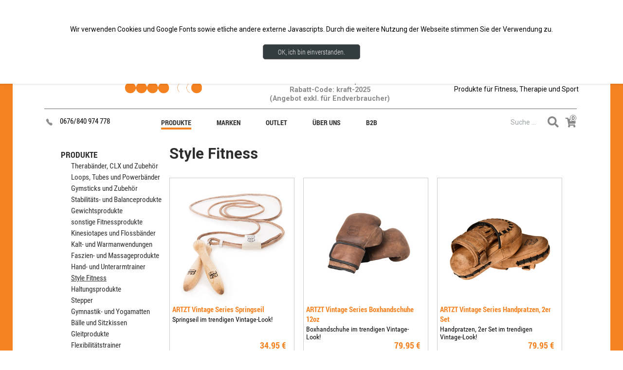

--- FILE ---
content_type: text/html
request_url: https://simplyfit.at/?nID=61&kID=2&skID=163
body_size: 33286
content:

<!DOCTYPE html>
<html lang="en">
<head >

  <!-- SeitenTitel -->
  <title>Simplyfit - unsere Marken - </title>

  <meta name="description" content=" ...">
  <meta name="keywords" content="Theraband Thera Band Terraband Therabänder kaufen online Simplyfit Generalvertretung Österreich YBell Blackroll Gymstick Swedish Posture Backgym Bosu günstig Training Shop Produkte CLX Widerstand Theragun Artzt Vitality Haltung Fitness Flowin Togu Flow Tonic Sport Gymnastik Physiotherapie Faszien Massage Kraft Ausdauer Sprungkraft Schnelligkeit Zubehör Speed Core Laufen Aqua Austria Faszien Massage Triggerpunkt Rücken Trainer Kurs Ausbildung Artikel latex">
  <!-- ResponsiveMeta -->
    <meta name="viewport" content="width=device-width, initial-scale=1, user-scalable=no" />
    <link rel="stylesheet" href="assets/css/main2.css" />
<!-- Technische Meta -->
	<meta http-equiv="Expires" content="Fri, Jan 01 1900 00:00:00 GMT">
	<meta http-equiv="Pragma" content="no-cache">
	<meta http-equiv="Cache-Control" content="no-cache">
	<meta http-equiv="Content-Type" content="text/html; charset=iso-8859-1">
	<meta http-equiv="Lang" content="de">
<!-- Meta für Suchmaschine -->
	<meta name="creation-date" content="Wednesday 21st January 2026 05:46:51 AM">
	<meta name="author" content="rudiVielnascher">
	<meta http-equiv="Reply-to" content="rudi@vielnascher.net">
	<meta name="editor" content="PhpED 8.0">
  <meta name='generator' content='RedYs Max'>
  <meta http-equiv='audience' content='all'>
  <meta name='rating' content='general'>
  <meta name='revisit-after' content='14 days'>
  <meta name='robots' content='follow'>
  <meta name='robots' content='index all'>
  <meta http-equiv='pragma' content='no-cache'>
  <meta http-equiv='content-type' content='text/html; charset=iso-8859-1'>

<!-- Meta für Facebook -->
	<meta property="og:type" content="article" />
	<meta property="og:title" content="Simply fit Online Shop" />
	<meta property="og:description" content="Bekannte Marken wie Theraband und Gymstick mit vielen Fitness-Aritkeln." />
	<meta property="og:image" content="https://simplyfit.at/bilder/LogoSimplyfitFB.png" />
	<!-- FavIcon -->
	<link rel="apple-touch-icon" sizes="57x57" href="/apple-icon-57x57.png">
	<link rel="apple-touch-icon" sizes="60x60" href="/apple-icon-60x60.png">
	<link rel="apple-touch-icon" sizes="72x72" href="/apple-icon-72x72.png">
	<link rel="apple-touch-icon" sizes="76x76" href="/apple-icon-76x76.png">
	<link rel="apple-touch-icon" sizes="114x114" href="/apple-icon-114x114.png">
	<link rel="apple-touch-icon" sizes="120x120" href="/apple-icon-120x120.png">
	<link rel="apple-touch-icon" sizes="144x144" href="/apple-icon-144x144.png">
	<link rel="apple-touch-icon" sizes="152x152" href="/apple-icon-152x152.png">
	<link rel="apple-touch-icon" sizes="180x180" href="/apple-icon-180x180.png">
	<link rel="icon" type="image/png" sizes="192x192"  href="/android-icon-192x192.png">
	<link rel="icon" type="image/png" sizes="32x32" href="/favicon-32x32.png">
	<link rel="icon" type="image/png" sizes="96x96" href="/favicon-96x96.png">
	<link rel="icon" type="image/png" sizes="16x16" href="/favicon-16x16.png">
	<link rel="manifest" href="/manifest.json">
	<meta name="msapplication-TileColor" content="#ffffff">
	<meta name="msapplication-TileImage" content="/ms-icon-144x144.png">
	<meta name="theme-color" content="#ffffff">

  <!-- Global site tag (gtag.js) - Google Analytics -->
  <script async src="https://www.googletagmanager.com/gtag/js?id=G-KX77PS9FQX"></script>
  <script>
    window.dataLayer = window.dataLayer || [];
    function gtag(){dataLayer.push(arguments);}
    gtag('js', new Date());

    gtag('config', 'G-KX77PS9FQX');
  </script>
<!-- JS für RedYs MAX -->
	<script type="text/javascript">
		function on () {
		if (document.getElementById)
			document.getElementById("AdminGate").style.visibility = "visible";
		}
		function off () {
		if (document.getElementById)
			document.getElementById("AdminGate").style.visibility = "hidden";
		}
		function OpenAdminGate (Adresse) {
		AdminGateNav = window.open(Adresse, "AdminGateNav", "width=215,height=600,top=10,left=10,menubar=no,toolbar=no,scrollbars=no,resizable=yes,location=no");
		AdminGateNav.focus();
		}
		function OpenExtra (Adresse) {
		AdminGateNav = window.open(Adresse, "Simply fit Newsletteranmeldung", "width=500,height=650,top=10,left=10,menubar=no,toolbar=no,scrollbars=no,resizable=yes,location=no");
		AdminGateNav.focus();
		}
						function myPopUpFunction() {
							var popup = document.getElementById("myWerbePopup");
							popup.classList.toggle("show");
						}
						function myPopUpCloseFunction() {
							var popup = document.getElementById("myWerbePopup");
							popup.classList.toggle("none");
							window.location.search += '&nID=61&kpop=ok';
						}
	</script>
	<!-- jQuery -->
		<script src="./javascripts/jQuery/jquery-3.2.1.js"></script>
	<!-- jQuery UI -->
		<script src="./javascripts/jQuery/jquery-ui-1.12.1/jquery-ui.js"></script>
		<link rel="stylesheet" type="text/css" href="./javascripts/jQuery/jquery-ui-1.12.1/jquery-ui.structure.css">
		<link rel="stylesheet" type="text/css" href="./javascripts/jQuery/jquery-ui-1.12.1/jquery-ui.theme.css">

		<script type="text/javascript">
function BlendIn(i,t)
{
 if (document.getElementById){
	if (document.getElementById(i).style.display=="none"){
	 document.getElementById(i).style.display="";
	 document.getElementById("Img_"+i).src="./bilder/down_16.png";
	 document.cookie = "SHOW_"+i+"=1;";
	}else{
	 document.getElementById(i).style.display="none";
	 document.getElementById("Img_"+i).src="./bilder/right_16.png";
	 document.cookie = "SHOW_"+i+"=0;";
	}
 }else if (document.all) {
	if (document.all[i].style.display=="none"){
	 document.all[i].style.display="";
	 document.all["Img_"+i].src="./bilder/down_16.png";
	 document.cookie = "SHOW_"+i+"=1;";
	}else{
	 document.all[i].style.display="none";
	 document.all["Img_"+i].src="./bilder/right_16.png";
	 document.cookie = "SHOW_"+i+"=0;";
	}
 }else if (document.layers) {
	if (document[i].style.display=="none"){
	 document[i].style.display="";
	 document["Img_"+i].src="./bilder/down_16.png";
	 document.cookie = "SHOW_"+i+"=1;";
	}else{
	 document[i].style.display="none";
	 document["Img_"+i].src="./bilder/right_16.png";
	 document.cookie = "SHOW_"+i+"=0;";
	}
 }
}
		</script>


		
	 <script>
function myMenueOC() {  
  var x = document.getElementById("sidebar");
  if (x.className === "inactive") {
    x.className = "active";
  } else {
    x.className = "inactive";
  }
}
function showSucheMobile() {  
  var x = document.getElementById("suchfeldMobil");
  var y = document.getElementById("main");
  var z = document.getElementById("asideMobile");
  if (x.style.display === "block") {
    x.style.display = "none";
    y.style.display = "block";
    z.style.display = "block";
  } else {
    x.style.display = "block";
    y.style.display = "none";
    z.style.display = "none";
  }
}
	 </script>
<!-- Google Tag Manager -->
<script>(function(w,d,s,l,i){w[l]=w[l]||[];w[l].push({'gtm.start':
new Date().getTime(),event:'gtm.js'});var f=d.getElementsByTagName(s)[0],
j=d.createElement(s),dl=l!='dataLayer'?'&l='+l:'';j.async=true;j.src=
'https://www.googletagmanager.com/gtm.js?id='+i+dl;f.parentNode.insertBefore(j,f);
})(window,document,'script','dataLayer','GTM-N4HDWXH');</script>
<!-- End Google Tag Manager -->
<script src="https://kit.fontawesome.com/ba209f473f.js" crossorigin="anonymous"></script>
<!-- CSS für RedYs MAX -->
  <style type="text/css">
	#f1 {
	 position:absolute;
	 top:0px;
	 left:0px;
	 background-color:transparent;
	 cursor:default;
	 border:none;
	}
	.admingate_img {
	 border:none;
	 cursor:default;
	 visibility:hidden;
	}
	img.dias {
	 width: 130px;
	 border: 0px solid #999;
	 text-align: center;
	 z-index: 99;
	}

	td.dias {
	 padding: 5px;
	 border: 1px solid #999;
	 text-align: center;
	 z-index: 99;
	}
  </style>
<!-- myStyleSheet -->
  <link rel="stylesheet" href="./styles/jquery.fancybox.css" />
  <link href="./styles/ShopSeiten20220916.css" rel="stylesheet" type="text/css" media="all">
  <link href="./styles/flickity.css" rel="stylesheet" type="text/css" media="all">
  <link href="./styles/FlickertyFullscreen.css" rel="stylesheet" type="text/css" media="all">
  
</head>
<!-- Ab hier kommt der Content-->
<body >

<!-- Google Tag Manager (noscript) -->
<noscript><iframe src="https://www.googletagmanager.com/ns.html?id=GTM-N4HDWXH"
height="0" width="0" style="display:none;visibility:hidden"></iframe></noscript>
<!-- End Google Tag Manager (noscript) -->




<div class="carousel"
  data-flickity='{ "autoPlay": 4500, "pauseAutoPlayOnHover": false, "pageDots": false, "wrapAround": true  }'>
  <div class="carousel-cell">Sportwissenschaftliche Beratung</div>
  <div class="carousel-cell">Für Endkunden versandkostenfrei ab 50€</div>
  <div class="carousel-cell">Umfangreiches Produktsortiment</div>
  <div class="carousel-cell">Generalvertretung der Marke THERABAND<sup>®</sup> in Österreich</div>
</div>
<div id="MainFrame">
 <header><div id=headerBox>
	<div id=suchfeldMobil>
		<form name="suche" action="?" method="POST">
		<div id="MobileSucheMF">
			<div id="MobileSucheMFInner">
				<input type="text" id="SuchWortMF" name="suchwortMobil" value="" placeholder="Suche ..." style="width:95% !IMPORTANT">
			</div>  
			<div  style="float:left;"><button id="suchButtonMF" type="submit"><i class="fas fasSuche fa-search" title="Suche starten"></i></button></div>
			<div  style="float:left;"><a href="#" onclick="showSucheMobile();"><i class="fas fasEx fa-times" aria-hidden="true"></i></a></div>
		</div>  
		</form>
	</div>
        <div id="SloganMobile">20% Rabatt auf Gewichtsprodukte!<br>Rabatt-Code: kraft-2024<br>(Angebot exkl. für Endverbraucher)</div>  	
	<div id=main>
		<div id=Logo>
                	<a href=?><img class="logo" src="bilder/SimplyfitLogo.png" title="Simplyfit Logo" alt="Simplyfit Logo" /></a><br>
		</div>
                <div id="Slogan">20% Rabatt auf Gewichtsprodukte!<br>Rabatt-Code: kraft-2025<br>(Angebot exkl. für Endverbraucher)</div>  	
	</div>
        <div id=aside>Produkte für Fitness, Therapie und Sport</div>
        <div id=asideLogin></div>
	<div id=asideMobile><form name="suche" action="?" method="POST">
		<a href="#"  onclick="myMenueOC()"><i class="fas fa-bars"></i></a>
		<a href="#"  onclick="showSucheMobile()"><i class="fas fa-search"></i></a>
		<a href="?nID=67"><i class="fas fa-shopping-cart"></i></a>
		<iframe id="wk2dbMob" name="wk2db" scrolling="no" frameborder=0 src="wk2db.php?Step=" style="width: 14px;
    height: 14px;
    position: relative;
    top: -14px;
    left: -24px;
"></iframe>
	</div>
 </div>
  	       
 

</header>
  <div id="myLinks"></div>
    <nav class="nav">
	<div id="navBlock">
		<hr id="NavTrenner" />
		<div id="Kontakt"><img class="telefon" src="bilder/uploaded/170503-telefon.gif" title="Telefon"><div class="phoneNumber">0676/840 974 778</div></div>
		<div id="Navigation">
			<ul><li id="TopNav"><a href='?nID=66&kID=2' class="active"'><div id="ganzeLinie">PRODUKTE</div></a></li>
<li id="TopNav"><a href='?nID=66&kID=1' '><div id="ganzeLinie">MARKEN</div></a></li>
<li id="TopNav"><a href='?nID=66&kID=72' '><div id="ganzeLinie">OUTLET</div></a></li>
<li id="TopNav"><a href='?nID=55' ><div id="ganzeLinie">ÜBER UNS</div></a></li>
<li id="TopNav"><a href='?nID=83' ><div id="ganzeLinie">B2B</div></a></li>
</ul>
		</div>
		<div id="Suche">
			<div id=WKMonitor>
				<a class="alrg" href="?nID=67"><i class="fas fa-shopping-cart"></i></a>
				<iframe id="wk2dbBig" name="wk2db" scrolling="no" frameborder=0 src="wk2db.php"></iframe>
			</div>
			<button id="suchButton" type="submit"><i class="fas fa-search" aria-hidden="true"></i></button>
			<input type="text" id="SuchWort" name="suchwort" onfocus="javascript:this.id = 'SuchWortActiv';" onfocusout="javascript:this.id = 'SuchWort';" value="" placeholder="Suche ...">
		</div></form>
	</div>
  </nav>
<!-- Ende Top -->
  <div id="Content">
    <div id="ContentBlock">
      <div id="DetailNav">
<ul id="SideMainNav"><h4 id="FirstLevelActive">PRODUKTE</h4>
<ul id="SubLevel"><li id="ArtikelSubNav"><a href='?nID=61&kID=2&skID=61' >Therabänder, CLX und Zubehör</a></li>
<li id="ArtikelSubNav"><a href='?nID=61&kID=2&skID=63' >Loops, Tubes und Powerbänder</a></li>
<li id="ArtikelSubNav"><a href='?nID=61&kID=2&skID=70' >Gymsticks und Zubehör</a></li>
<li id="ArtikelSubNav"><a href='?nID=61&kID=2&skID=64' >Stabilitäts- und Balanceprodukte</a></li>
<li id="ArtikelSubNav"><a href='?nID=61&kID=2&skID=65' >Gewichtsprodukte</a></li>
<li id="ArtikelSubNav"><a href='?nID=61&kID=2&skID=19' >sonstige Fitnessprodukte</a></li>
<li id="ArtikelSubNav"><a href='?nID=61&kID=2&skID=17' >Kinesiotapes und Flossbänder</a></li>
<li id="ArtikelSubNav"><a href='?nID=61&kID=2&skID=18' >Kalt- und Warmanwendungen</a></li>
<li id="ArtikelSubNav"><a href='?nID=61&kID=2&skID=22' >Faszien- und Massageprodukte</a></li>
<li id="ArtikelSubNav"><a href='?nID=61&kID=2&skID=21' >Hand- und Unterarmtrainer</a></li>
<li id="ArtikelSubNav"><a href='?nID=61&kID=2&skID=163' class="active">Style Fitness</a></li>
<li id="ArtikelSubNav"><a href='?nID=61&kID=2&skID=59' >Haltungsprodukte</a></li>
<li id="ArtikelSubNav"><a href='?nID=61&kID=2&skID=20' >Stepper</a></li>
<li id="ArtikelSubNav"><a href='?nID=61&kID=2&skID=147' >Gymnastik- und Yogamatten</a></li>
<li id="ArtikelSubNav"><a href='?nID=61&kID=2&skID=60' >Bälle und Sitzkissen</a></li>
<li id="ArtikelSubNav"><a href='?nID=61&kID=2&skID=66' >Gleitprodukte</a></li>
<li id="ArtikelSubNav"><a href='?nID=61&kID=2&skID=62' >Flexibilitätstrainer</a></li>
<li id="ArtikelSubNav"><a href='?nID=61&kID=2&skID=67' >Schlingentrainer und Schwungstäbe</a></li>
<li id="ArtikelSubNav"><a href='?nID=61&kID=2&skID=161' >Aquaprodukte</a></li>
<li id="ArtikelSubNav"><a href='?nID=61&kID=2&skID=162' >Sporteinlagen</a></li>
</ul><h4 id="FirstLevelActive"><a href="?nID=61&kID=72">OUTLET</a></h4>
</ul>      </div>
      <div id="ContentArea">
<h1 id="InsideTitel">Style Fitness</h1><p id="InnenText"></p><div id="ProduktBox" class="item" onclick="window.location='?nID=66&lang=1&aID=1608&kID=2&skID=163&sskID&ShowDetail=ok';" style="cursor:pointer;">
 <div id="MiniBild"> 
  <img id="ListenThumb" src="bilder/uploaded/181010-avsspringseil1.jpg" title="ARTZT Vintage Series Springseil" class="zentriert">
 </div>
<div id="ListElementTexte">
  <div id="pTitel">ARTZT Vintage Series Springseil</div>
  <div id="pShort">Springseil im trendigen Vintage-Look!</div>
</div>
<div id="pPreis"><span class="PreisMini">34.95  €</span></div>
<div id="DetailsButton">DETAILS</div>
</div>

<div id="ProduktBox" class="item" onclick="window.location='?nID=66&lang=1&aID=1605&kID=2&skID=163&sskID&ShowDetail=ok';" style="cursor:pointer;">
 <div id="MiniBild"> 
  <img id="ListenThumb" src="bilder/uploaded/181010-avshandschuhe.jpg" title="ARTZT Vintage Series Boxhandschuhe 12oz" class="zentriert">
 </div>
<div id="ListElementTexte">
  <div id="pTitel">ARTZT Vintage Series Boxhandschuhe 12oz</div>
  <div id="pShort">Boxhandschuhe im trendigen Vintage-Look! </div>
</div>
<div id="pPreis"><span class="PreisMini">79.95  €</span></div>
<div id="DetailsButton">DETAILS</div>
</div>

<div id="ProduktBox" class="item" onclick="window.location='?nID=66&lang=1&aID=1801&kID=2&skID=163&sskID&ShowDetail=ok';" style="cursor:pointer;">
 <div id="MiniBild"> 
  <img id="ListenThumb" src="bilder/uploaded/200304-artztvintageserieshandpr.jpg" title="ARTZT Vintage Series Handpratzen, 2er Set" class="zentriert">
 </div>
<div id="ListElementTexte">
  <div id="pTitel">ARTZT Vintage Series Handpratzen, 2er Set</div>
  <div id="pShort">Handpratzen, 2er Set im trendigen Vintage-Look! </div>
</div>
<div id="pPreis"><span class="PreisMini">79.95  €</span></div>
<div id="DetailsButton">DETAILS</div>
</div>

<div id="ProduktBox" class="item" onclick="window.location='?nID=66&lang=1&aID=1598&kID=2&skID=163&sskID&ShowDetail=ok';" style="cursor:pointer;">
 <div id="MiniBild"> 
  <img id="ListenThumb" src="bilder/uploaded/181010-boxsackneu.jpg" title="ARTZT Vintage Series Boxsack" class="zentriert">
 </div>
<div id="ListElementTexte">
  <div id="pTitel">ARTZT Vintage Series Boxsack</div>
  <div id="pShort">Boxsack im trendigen Vintage-Look! </div>
</div>
<div id="pPreis"><span class="PreisMini">379.96  €</span></div>
<div id="DetailsButton">DETAILS</div>
</div>

<div id="ProduktBox" class="item" onclick="window.location='?nID=66&lang=1&aID=1610&kID=2&skID=163&sskID&ShowDetail=ok';" style="cursor:pointer;">
 <div id="MiniBild"> 
  <img id="ListenThumb" src="bilder/uploaded/181122-avscube01.jpg" title="ARTZT Vintage Series Cube" class="zentriert">
 </div>
<div id="ListElementTexte">
  <div id="pTitel">ARTZT Vintage Series Cube</div>
  <div id="pShort">perfektes Accessoire im Trainingsraum oder im Wohnzimmer!</div>
</div>
<div id="pPreis"><span class="PreisMini">299.95  €</span></div>
<div id="DetailsButton">DETAILS</div>
</div>

<div id="ProduktBox" class="item" onclick="window.location='?nID=66&lang=1&aID=1613&kID=2&skID=163&sskID&ShowDetail=ok';" style="cursor:pointer;">
 <div id="MiniBild"> 
  <img id="ListenThumb" src="bilder/uploaded/181010-avssprungkasten.jpg" title="ARTZT Vintage Series Sprungkasten" class="zentriert">
 </div>
<div id="ListElementTexte">
  <div id="pTitel">ARTZT Vintage Series Sprungkasten</div>
  <div id="pShort">klassischer Sprungkasten in kerniger Holz- und Lederoptik!</div>
</div>
<div id="pPreis"><span class="PreisMini">399.95  €</span></div>
<div id="DetailsButton">DETAILS</div>
</div>

<div id="ProduktBox" class="item" onclick="window.location='?nID=66&lang=1&aID=1034&kID=2&skID=163&sskID&ShowDetail=ok';" style="cursor:pointer;">
 <div id="MiniBild"> 
  <img id="ListenThumb" src="bilder/uploaded/170123-FitrocksKettlebell.jpg" title="Fitrocks™ Kettlebells" class="zentriert">
 </div>
<div id="ListElementTexte">
  <div id="pTitel">Fitrocks™ Kettlebells</div>
  <div id="pShort">Stylisches Ganzkörpertrainingsgerät aus finnischem Granit und Birke</div>
</div>
<div id="pPreis"><span class="PreisMini">ab 69.95 €</span></div>
<div id="DetailsButton">DETAILS</div>
</div>

<div id="ProduktBox" class="item" onclick="window.location='?nID=66&lang=1&aID=2096&kID=2&skID=163&sskID&ShowDetail=ok';" style="cursor:pointer;">
 <div id="MiniBild"> 
  <img id="ListenThumb" src="bilder/uploaded/211122-sfkorkmatte.jpg" title="Simplyfit<sup>®</sup> Matte Cork" class="zentriert">
 </div>
<div id="ListElementTexte">
  <div id="pTitel">Simplyfit<sup>®</sup> Matte Cork</div>
  <div id="pShort">Yogamatte aus Cork für das Heimtraining!</div>
</div>
<div id="pPreis"><span class="PreisMini">36.95  €</span></div>
<div id="DetailsButton">DETAILS</div>
</div>

<div id="ProduktBox" class="item" onclick="window.location='?nID=66&lang=1&aID=2095&kID=2&skID=163&sskID&ShowDetail=ok';" style="cursor:pointer;">
 <div id="MiniBild"> 
  <img id="ListenThumb" src="bilder/uploaded/211122-sfyogablockkork.jpg" title="Simplyfit<sup>®</sup> Yoga Block Cork" class="zentriert">
 </div>
<div id="ListElementTexte">
  <div id="pTitel">Simplyfit<sup>®</sup> Yoga Block Cork</div>
  <div id="pShort">Nachhaltiger Yoga Block aus Cork!</div>
</div>
<div id="pPreis"><span class="PreisMini">14.95  €</span></div>
<div id="DetailsButton">DETAILS</div>
</div>

<div id="ProduktBox" class="item" onclick="window.location='?nID=66&lang=1&aID=1599&kID=2&skID=163&sskID&ShowDetail=ok';" style="cursor:pointer;">
 <div id="MiniBild"> 
  <img id="ListenThumb" src="bilder/uploaded/181010-avmedizinballproduktfamil.jpg" title="ARTZT Vintage Series Medizinbälle" class="zentriert">
 </div>
<div id="ListElementTexte">
  <div id="pTitel">ARTZT Vintage Series Medizinbälle</div>
  <div id="pShort">Medizinbälle im Vintage-Look und 5 Gewichten. </div>
</div>
<div id="pPreis"><span class="PreisMini">ab 57.55 €</span></div>
<div id="DetailsButton">DETAILS</div>
</div>

<div id="ProduktBox" class="item" onclick="window.location='?nID=66&lang=1&aID=1597&kID=2&skID=163&sskID&ShowDetail=ok';" style="cursor:pointer;">
 <div id="MiniBild"> 
  <img id="ListenThumb" src="bilder/uploaded/181010-avsturnmatte04.jpg" title="ARTZT Vintage Series Turnmatte" class="zentriert">
 </div>
<div id="ListElementTexte">
  <div id="pTitel">ARTZT Vintage Series Turnmatte</div>
  <div id="pShort">klassische Turnmatte im Vintage-Look! </div>
</div>
<div id="pPreis"><span class="PreisMini">299.95  €</span></div>
<div id="DetailsButton">DETAILS</div>
</div>

</div></div>
  </div>



<div id="sidebar" class="inactive">
	<div class="inner">
	<!-- Menu -->
		<section id="menu2">
			<div id=LogoMenu>
                		<a href=?><img class="logoMenu" src="bilder/SimplyfitLogo.png" title="Simplyfit Logo" alt="Simplyfit Logo" /></a>
			</div>
			<div id=asideMobileMenu>
				<a href="#"  onclick="myMenueOC()"><i class="fas fa-times"></a></i>
			</div>
		</section>
		<section id="menu">
<!--
			<ul>
				<li>
					<span class="opener"><b>Kategorien</b></span>
					<ul>
						<li><a href="#">Lorem Dolor</a></li>
						<li><a href="#">Ipsum Adipiscing</a></li>
						<li><a href="#">Tempus Magna</a></li>
						<li><a href="#">Feugiat Veroeros</a></li>
					</ul>
				</li>
			</ul>
-->
			<ul>
        <li>
          <span class="opener"><b>Produkte</b></span>
          <ul><li><a href='?nID=&kID=2&skID=61' >Therabänder, CLX und Zubehör</a></li>
<li><a href='?nID=&kID=2&skID=63' >Loops, Tubes und Powerbänder</a></li>
<li><a href='?nID=&kID=2&skID=70' >Gymsticks und Zubehör</a></li>
<li><a href='?nID=&kID=2&skID=64' >Stabilitäts- und Balanceprodukte</a></li>
<li><a href='?nID=&kID=2&skID=65' >Gewichtsprodukte</a></li>
<li><a href='?nID=&kID=2&skID=19' >sonstige Fitnessprodukte</a></li>
<li><a href='?nID=&kID=2&skID=17' >Kinesiotapes und Flossbänder</a></li>
<li><a href='?nID=&kID=2&skID=18' >Kalt- und Warmanwendungen</a></li>
<li><a href='?nID=&kID=2&skID=22' >Faszien- und Massageprodukte</a></li>
<li><a href='?nID=&kID=2&skID=21' >Hand- und Unterarmtrainer</a></li>
<li><a href='?nID=&kID=2&skID=163' class="active">Style Fitness</a></li>
<li><a href='?nID=&kID=2&skID=59' >Haltungsprodukte</a></li>
<li><a href='?nID=&kID=2&skID=20' >Stepper</a></li>
<li><a href='?nID=&kID=2&skID=147' >Gymnastik- und Yogamatten</a></li>
<li><a href='?nID=&kID=2&skID=60' >Bälle und Sitzkissen</a></li>
<li><a href='?nID=&kID=2&skID=66' >Gleitprodukte</a></li>
<li><a href='?nID=&kID=2&skID=62' >Flexibilitätstrainer</a></li>
<li><a href='?nID=&kID=2&skID=67' >Schlingentrainer und Schwungstäbe</a></li>
<li><a href='?nID=&kID=2&skID=161' >Aquaprodukte</a></li>
<li><a href='?nID=&kID=2&skID=162' >Sporteinlagen</a></li>

          </ul>
        </li>
        
        <li>
          <span class="opener"><b>Marken</b></span>
          <ul>
            <li>
              <span class="opener2">Simplyfit<sup>®</sup></span>
              <ul><li style='list-style: none !Important;border-top: solid 1px #ddd;'><a href='?nID=&kID=2&skID=50&sskID=193'>- Kinesiotapes</a></li><li style='list-style: none !Important;border-top: solid 1px #ddd;'><a href='?nID=&kID=2&skID=50&sskID=197'>- Widerstandsbänder</a></li><li style='list-style: none !Important;border-top: solid 1px #ddd;'><a href='?nID=&kID=2&skID=50&sskID=195'>- Gewichtsprodukte</a></li><li style='list-style: none !Important;border-top: solid 1px #ddd;'><a href='?nID=&kID=2&skID=50&sskID=198'>- Performance und Fitness</a></li><li style='list-style: none !Important;border-top: solid 1px #ddd;'><a href='?nID=&kID=2&skID=50&sskID=196'>- Matten und Yogablock</a></li>
            </ul>
          </li>
          
            <li>
              <span class="opener2">Theraband<sup>®</sup></span>
              <ul><li style='list-style: none !Important;border-top: solid 1px #ddd;'><a href='?nID=&kID=2&skID=3&sskID=5'>- Krafttraining</a></li><li style='list-style: none !Important;border-top: solid 1px #ddd;'><a href='?nID=&kID=2&skID=3&sskID=7'>- Gleichgewicht</a></li><li style='list-style: none !Important;border-top: solid 1px #ddd;'><a href='?nID=&kID=2&skID=3&sskID=153'>- Bälle und Sitzkissen</a></li><li style='list-style: none !Important;border-top: solid 1px #ddd;'><a href='?nID=&kID=2&skID=3&sskID=58'>- Beweglichkeit, Faszien</a></li><li style='list-style: none !Important;border-top: solid 1px #ddd;'><a href='?nID=&kID=2&skID=3&sskID=6'>- Hand- & Schulter</a></li><li style='list-style: none !Important;border-top: solid 1px #ddd;'><a href='?nID=&kID=2&skID=3&sskID=8'>- Aqua</a></li><li style='list-style: none !Important;border-top: solid 1px #ddd;'><a href='?nID=&kID=2&skID=3&sskID=9'>- Matten</a></li><li style='list-style: none !Important;border-top: solid 1px #ddd;'><a href='?nID=&kID=2&skID=3&sskID=152'>- Kinesiologische</a></li><li style='list-style: none !Important;border-top: solid 1px #ddd;'><a href='?nID=&kID=2&skID=3&sskID=71'>- Trainingsstationen</a></li>
            </ul>
          </li>
          
            <li>
              <span class="opener2">Gymstick™</span>
              <ul><li style='list-style: none !Important;border-top: solid 1px #ddd;'><a href='?nID=&kID=2&skID=4&sskID=10'>- Gymsticks</a></li><li style='list-style: none !Important;border-top: solid 1px #ddd;'><a href='?nID=&kID=2&skID=4&sskID=166'>- Faszien und Massage</a></li><li style='list-style: none !Important;border-top: solid 1px #ddd;'><a href='?nID=&kID=2&skID=4&sskID=68'>- Gewichtsprodukte</a></li><li style='list-style: none !Important;border-top: solid 1px #ddd;'><a href='?nID=&kID=2&skID=4&sskID=69'>- Fitness- und Crosstraining</a></li><li style='list-style: none !Important;border-top: solid 1px #ddd;'><a href='?nID=&kID=2&skID=4&sskID=13'>- Yoga und Pilates</a></li><li style='list-style: none !Important;border-top: solid 1px #ddd;'><a href='?nID=&kID=2&skID=4&sskID=167'>- Sitzen und Bälle</a></li>
            </ul>
          </li>
          
            <li>
              <span class="opener2">ARTZT vitality<sup>®</sup></span>
              <ul><li style='list-style: none !Important;border-top: solid 1px #ddd;'><a href='?nID=&kID=2&skID=25&sskID=204'>- Neuroathletik</a></li><li style='list-style: none !Important;border-top: solid 1px #ddd;'><a href='?nID=&kID=2&skID=25&sskID=26'>- Übungsbänder und Rubberbands</a></li><li style='list-style: none !Important;border-top: solid 1px #ddd;'><a href='?nID=&kID=2&skID=25&sskID=29'>- Flossband & Kinesios & Faszien</a></li><li style='list-style: none !Important;border-top: solid 1px #ddd;'><a href='?nID=&kID=2&skID=25&sskID=27'>- Stabilitätstrainer</a></li><li style='list-style: none !Important;border-top: solid 1px #ddd;'><a href='?nID=&kID=2&skID=25&sskID=149'>- Finger- und Handtraining</a></li><li style='list-style: none !Important;border-top: solid 1px #ddd;'><a href='?nID=&kID=2&skID=25&sskID=32'>- Vintage Series</a></li><li style='list-style: none !Important;border-top: solid 1px #ddd;'><a href='?nID=&kID=2&skID=25&sskID=38'>- Bioswing & Schlingentrainer</a></li><li style='list-style: none !Important;border-top: solid 1px #ddd;'><a href='?nID=&kID=2&skID=25&sskID=31'>- Minibälle</a></li><li style='list-style: none !Important;border-top: solid 1px #ddd;'><a href='?nID=&kID=2&skID=25&sskID=33'>- Matten</a></li>
            </ul>
          </li>
          <li><a href='?nID=&kID=2&skID=169'>YBell Fitness</a></li>

            
          </li>
          
            <li>
              <span class="opener2">Blackroll<sup>®</sup></span>
              <ul><li style='list-style: none !Important;border-top: solid 1px #ddd;'><a href='?nID=&kID=2&skID=56&sskID=200'>- Regeneration</a></li><li style='list-style: none !Important;border-top: solid 1px #ddd;'><a href='?nID=&kID=2&skID=56&sskID=201'>- Training</a></li><li style='list-style: none !Important;border-top: solid 1px #ddd;'><a href='?nID=&kID=2&skID=56&sskID=203'>- Sets</a></li><li style='list-style: none !Important;border-top: solid 1px #ddd;'><a href='?nID=&kID=2&skID=56&sskID=202'>- Schlaf</a></li>
            </ul>
          </li>
          <li><a href='?nID=&kID=2&skID=159'>BackGym<sup>®</sup></a></li>

            
          </li>
          <li><a href='?nID=&kID=2&skID=158'>Swedish Posture<sup>®</sup></a></li>

            
          </li>
          <li><a href='?nID=&kID=2&skID=188'>Theragun</a></li>

            
          </li>
          <li><a href='?nID=&kID=2&skID=154'>TOGU<sup>®</sup></a></li>

            
          </li>
          <li><a href='?nID=&kID=2&skID=35'>Bosu<sup>®</sup></a></li>

            
          </li>
          <li><a href='?nID=&kID=2&skID=37'>Flowin<sup>®</sup></a></li>

            
          </li>
          <li><a href='?nID=&kID=2&skID=151'>Fightback</a></li>

            
          </li>
          <li><a href='?nID=&kID=2&skID=156'>Fitrocks™</a></li>

            
          </li>
          <li><a href='?nID=&kID=2&skID=168'>Sorbothane<sup>®</sup></a></li>

            
          </li>
          
          </ul>
        </li>
        <li><b><a href='?nID=63' class='ZusatzNav'>Outlet</a></b></li><li><b><a href='?nID=69' class='ZusatzNav'>Kontakt</a></b></li><li><b><a href='?nID=55' class='ZusatzNav'>Über uns</a></b></li><li><b><a href='?nID=83' class='ZusatzNav'>B2B</a></b></li><ul>
		</section>
	</div>
</div>





  <footer>	<div id="GreyFooter">
	<!--	<hr id="NavTrenner" /> -->
		<div id="fBoxContainer">
			<div id="leftbox" onclick="window.location='?nID=69';" style="cursor:pointer;">
<img id="RoundIcon" src="/bilder/uploaded/170619-iconrundkontakt.png" title="Kontakt" />
<h4 style="text-align: center;">Kontakt</h4></div> 
			<div id="leftbox"><a href="mailto:office@simplyfit.at?subject=Newsletter%20Anmeldung" style="cursor:pointer;">
<img id="RoundIcon" src="/bilder/uploaded/170619-iconrundnewsletter.png" title="Newsletter" />
<h4 style="text-align: center;">Newsletter</h4></a></div> 
			<div id="leftbox" onclick="window.location='?nID=47';" style="cursor:pointer;">
<img id="RoundIcon" src="/bilder/uploaded/170619-iconrundversand.png" title="Versand &amp; Retouren" />
<h4 style="text-align: center;">Versand &amp; Retouren</h4></div> 
			<div id="leftbox" onclick="window.location='?nID=68';" style="cursor:pointer;">
<img id="RoundIcon" src="/bilder/uploaded/170619-iconrundzahlung.png" title="Zahlungsmethoden" />
<h4 style="text-align: center;">Zahlungs&shy;methoden</h4></div> 
			<div id="rightbox" onclick="window.location='?nID=71';" style="cursor:pointer;">
<img id="RoundIcon" src="/bilder/uploaded/170809-iconsrunddownload.png" title="Download" />
<h4 style="text-align: center;">Download</h4></div> 
		</div>
	</div>
	<div id="WhiteFooter">
		<ul>
				<li><a href='?nID=49' class='ZusatzNav'>Impressum</a></li><li><a href='?nID=48' class='ZusatzNav'>Unsere AGB</a></li>
		</ul>
	</div>
</footer>
</div><div onmouseover="on();" onmouseout="off();" onclick="javascript:OpenAdminGate('./control/nav.php');" id="f1">
	<a href="#" class="admingate_link"><img  src="./bilder/transparent.gif" id="AdminGate" class="admingate_img"
	width="10" height="10"></a></div>
<!-- js -->
	<script src="https://code.jquery.com/ui/1.10.3/jquery-ui.js"></script>
<!--/ js -->

      <script src="assets/js/jquery.min.js"></script>
      <script src="assets/js/browser.min.js"></script>
      <script src="assets/js/breakpoints.min.js"></script>
      <script src="assets/js/main2.js"></script>
      <script src="javascripts/flickity.pkgd.js"></script>
      <script src="javascripts/FlickertyFullscreen.js"></script>

<style>
  #cookie-popup {
    text-align: center;
    background: #fff;
    position: fixed;
    top: 0px;
    left: 0;
    right: 0;
    z-index: 9999;
    color: #000 !Important;
    font-size:14px;
    line-height:20px;
    padding: 50px;
    -webkit-box-shadow: 0px 0px 5px 0px rgba(0,0,0,0.2);
    -moz-box-shadow: 0px 0px 5px 0px rgba(0,0,0,0.2);
    box-shadow: 0px 0px 5px 0px rgba(0,0,0,0.2);
  }
       
  #cookie-popup.hidden {
    display: none;
  }
  #CookieButton {
    margin-top: 20px;
    font-size: 1.0em !Important;
    border-radius: none !Important;
    width: 200px !Important;
  }
</style>

  <div id="cookie-popup">
    <div class="hinweis">
      <p style="color: #000 !Important;text-align:center;">Wir verwenden Cookies und Google Fonts sowie etliche andere externe Javascripts.
      Durch die weitere Nutzung der Webseite stimmen Sie der Verwendung zu.</p>
    </div>
    <button id='CookieButton' onclick='cookieOk()'>OK, ich bin einverstanden.</button>
  </div>
  <script>
  function cookieOk() {
    var now = new Date(); // Variable fÃ¼r aktuelles Datum
    var lifetime = now.getTime(); // Variable fÃ¼r Millisekunden seit 1970 bis aktuelles Datum
    var deleteCookie = lifetime + 2592000000; // Macht den Cookie 30 Tage gÃ¼ltig.
            
    now.setTime(deleteCookie);
    var enddate = now.toUTCString();
       
    document.cookie = "setCookieHinweis = set; path=/; secure; expires=" + enddate;
    document.getElementById("cookie-popup").classList.add("hidden");
  }
</script>
</body>
</html>


--- FILE ---
content_type: text/html
request_url: https://simplyfit.at/wk2db.php
body_size: 1357
content:

<!DOCTYPE html>
<html lang="en">
<head >

  <!-- SeitenTitel -->
  <title>Simply fit - Online Shop - </title>
</head>
<!-- Ab hier kommt der Content-->
<body >

<!-- Google Tag Manager (noscript) -->
<noscript><iframe src="https://www.googletagmanager.com/ns.html?id=GTM-N4HDWXH"
height="0" width="0" style="display:none;visibility:hidden"></iframe></noscript>
<!-- End Google Tag Manager (noscript) -->




<!-- CSS f�r RedYs MAX -->
  <style type="text/css">
@import url('https://fonts.googleapis.com/css?family=Roboto:100,100i,300,300i,400,400i,500,500i,700,700i,900,900i');
body {
	background: #FFF;
	font-size: 14px;
	font-family: 'Roboto', sans-serif;  
	margin: 0em;
	padding: 0em;
}
				#WkIframeBox {
					float: left;
          width: 16px;
          height: 16px;
          text-align: center;
          margin: 0;
				}
					#AnzahlImWk {
            float: left;
            width: 11px;
            height: 11px;
            margin-right: 10px;
            font-family: 'RobotoCondensed-Light' sans-serif;
            font-size: 0.7em;
            text-align: center;
            border: 1px solid #777;
            border-radius: 10px;
					}
  </style>
<html>
<head>
<title>Warenkorb ShopX</title>
</head>
<body style='margin:0px;padding:0px;border:none'>

  <div id="WkIframeBox">
	<div id="AnzahlImWk">0</div>
  </div>
	  </body>
</html>


--- FILE ---
content_type: text/css
request_url: https://simplyfit.at/assets/css/main2.css
body_size: 56010
content:
@import url(fontawesome-all.min.css);
@import url("https://fonts.googleapis.com/css?family=Open+Sans:400,600,400italic,600italic|Roboto+Slab:400,700");
/*
	Editorial by HTML5 UP
	html5up.net | @ajlkn
	Free for personal and commercial use under the CCA 3.0 license (html5up.net/license)
*/
html, body, div, span, applet, object,
iframe, h1, h2, h3, h4, h5, h6, p, blockquote,
pre, a, abbr, acronym, address, big, cite,
code, del, dfn, em, img, ins, kbd, q, s, samp,
small, strike, strong, sub, sup, tt, var, b,
u, i, center, dl, dt, dd, ol, ul, li, fieldset,
form, label, legend, caption, 
article, aside,
canvas, details, embed, figure, figcaption,
footer, header, hgroup, menu, nav, output, ruby,
section, summary, time, mark, audio, video {
	margin: 0;
	padding: 0;
	border: 0;
	font-size: 100%;
	font-family: 'Roboto', sans-serif;;
	vertical-align: baseline; }

article, aside, details, figcaption, figure,
footer, header, hgroup, menu, nav, section {
	display: block; }

body {
	
}

ol, ul {
	list-style: none; }

blockquote, q {
	quotes: none; }
	blockquote:before, blockquote:after, q:before, q:after {
		content: '';
		content: none; }


body {
	-webkit-text-size-adjust: none; }

mark {
	background-color: transparent;
	color: inherit; }

input::-moz-focus-inner {
	border: 0;
	padding: 0; }

input, select, textarea {

}

/* Basic */
@-ms-viewport {
	width: device-width; }

body {
	-ms-overflow-style: scrollbar; }

@media screen and (max-width: 480px) {
	html, body {
		min-width: 320px; } }

html {
	box-sizing: border-box; }

*, *:before, *:after {
	/* box-sizing: inherit; */ }

body {
	background: #ffffff; }
	body.is-preload *, body.is-preload *:before, body.is-preload *:after, body.is-resizing *, body.is-resizing *:before, body.is-resizing *:after {
		-moz-animation: none !important;
		-webkit-animation: none !important;
		-ms-animation: none !important;
		animation: none !important;
		-moz-transition: none !important;
		-webkit-transition: none !important;
		-ms-transition: none !important;
		transition: none !important; }

/* Type */
body, input, select, textarea {
	}
	@media screen and (max-width: 1680px) {
		body, input, select, textarea {
			font-size: 11pt; } }
	@media screen and (max-width: 1280px) {
		body, input, select, textarea {
			font-size: 10pt; } }
	@media screen and (max-width: 360px) {
		body, input, select, textarea {
			font-size: 9pt; } }

a {
	-moz-transition: color 0.2s ease-in-out, border-bottom-color 0.2s ease-in-out;
	-webkit-transition: color 0.2s ease-in-out, border-bottom-color 0.2s ease-in-out;
	-ms-transition: color 0.2s ease-in-out, border-bottom-color 0.2s ease-in-out;
	transition: color 0.2s ease-in-out, border-bottom-color 0.2s ease-in-out;
	border-bottom: dotted 1px;
	color: #f58220;
	text-decoration: none; }
	a:hover {
		border-bottom-color: #f58220;
		color: #f58220 !important; }
		a:hover strong {
			color: inherit; }

strong, b {
	color: #3d4449;
	font-weight: 600; }

em, i {
	font-style: italic; }

p {
	margin: 0 0 2em 0; }

h1, h2, h3, h4, h5, h6 {
	color: #3d4449;
	font-family: "Roboto Slab", serif;
	font-weight: 700;
	line-height: 1.5;
	margin: 0 0 1em 0; }
	h1 a, h2 a, h3 a, h4 a, h5 a, h6 a {
		color: inherit;
		text-decoration: none;
		border-bottom: 0; }

h1 {
	font-size: 4em;
	margin: 0 0 0.5em 0;
	line-height: 1.3; }

h2 {
	font-size: 1.75em; }

h3 {
	font-size: 1.25em; }

h4 {
	font-size: 1.1em; }

h5 {
	font-size: 0.9em; }

h6 {
	font-size: 0.7em; }

@media screen and (max-width: 1680px) {
	h1 {
		font-size: 3.5em; } }

@media screen and (max-width: 980px) {
	h1 {
		font-size: 3.25em; } }

@media screen and (max-width: 736px) {
	h1 {
		font-size: 2em;
		line-height: 1.4; }
	h2 {
		font-size: 1.5em; } }

sub {
	font-size: 0.8em;
	position: relative;
	top: 0.5em; }

sup {
	font-size: 0.8em;
	position: relative;
	top: -0.5em; }

blockquote {
	border-left: solid 3px rgba(210, 215, 217, 0.75);
	font-style: italic;
	margin: 0 0 2em 0;
	padding: 0.5em 0 0.5em 2em; }

code {
	background: rgba(230, 235, 237, 0.25);
	border-radius: 0.375em;
	border: solid 1px rgba(210, 215, 217, 0.75);
	font-family: "Courier New", monospace;
	font-size: 0.9em;
	margin: 0 0.25em;
	padding: 0.25em 0.65em; }

pre {
	-webkit-overflow-scrolling: touch;
	font-family: "Courier New", monospace;
	font-size: 0.9em;
	margin: 0 0 2em 0; }
	pre code {
		display: block;
		line-height: 1.75;
		padding: 1em 1.5em;
		overflow-x: auto; }

hr {
	border: 0;
	border-bottom: solid 1px rgba(210, 215, 217, 0.75);
	margin: 2em 0; }
	hr.major {
		margin: 3em 0; }

.align-left {
	text-align: left; }

.align-center {
	text-align: center; }

.align-right {
	text-align: right; }

/* Row */
.row {
	display: flex;
	flex-wrap: wrap;
	box-sizing: border-box;
	align-items: stretch; }
	.row > * {
		box-sizing: border-box; }
	.row.gtr-uniform > * > :last-child {
		margin-bottom: 0; }
	.row.aln-left {
		justify-content: flex-start; }
	.row.aln-center {
		justify-content: center; }
	.row.aln-right {
		justify-content: flex-end; }
	.row.aln-top {
		align-items: flex-start; }
	.row.aln-middle {
		align-items: center; }
	.row.aln-bottom {
		align-items: flex-end; }
	.row > .imp {
		order: -1; }
	.row > .col-1 {
		width: 8.33333%; }
	.row > .off-1 {
		margin-left: 8.33333%; }
	.row > .col-2 {
		width: 16.66667%; }
	.row > .off-2 {
		margin-left: 16.66667%; }
	.row > .col-3 {
		width: 25%; }
	.row > .off-3 {
		margin-left: 25%; }
	.row > .col-4 {
		width: 33.33333%; }
	.row > .off-4 {
		margin-left: 33.33333%; }
	.row > .col-5 {
		width: 41.66667%; }
	.row > .off-5 {
		margin-left: 41.66667%; }
	.row > .col-6 {
		width: 50%; }
	.row > .off-6 {
		margin-left: 50%; }
	.row > .col-7 {
		width: 58.33333%; }
	.row > .off-7 {
		margin-left: 58.33333%; }
	.row > .col-8 {
		width: 66.66667%; }
	.row > .off-8 {
		margin-left: 66.66667%; }
	.row > .col-9 {
		width: 75%; }
	.row > .off-9 {
		margin-left: 75%; }
	.row > .col-10 {
		width: 83.33333%; }
	.row > .off-10 {
		margin-left: 83.33333%; }
	.row > .col-11 {
		width: 91.66667%; }
	.row > .off-11 {
		margin-left: 91.66667%; }
	.row > .col-12 {
		width: 100%; }
	.row > .off-12 {
		margin-left: 100%; }
	.row.gtr-0 {
		margin-top: 0;
		margin-left: 0em; }
		.row.gtr-0 > * {
			padding: 0 0 0 0em; }
		.row.gtr-0.gtr-uniform {
			margin-top: 0em; }
			.row.gtr-0.gtr-uniform > * {
				padding-top: 0em; }
	.row.gtr-25 {
		margin-top: 0;
		margin-left: -0.375em; }
		.row.gtr-25 > * {
			padding: 0 0 0 0.375em; }
		.row.gtr-25.gtr-uniform {
			margin-top: -0.375em; }
			.row.gtr-25.gtr-uniform > * {
				padding-top: 0.375em; }
	.row.gtr-50 {
		margin-top: 0;
		margin-left: -0.75em; }
		.row.gtr-50 > * {
			padding: 0 0 0 0.75em; }
		.row.gtr-50.gtr-uniform {
			margin-top: -0.75em; }
			.row.gtr-50.gtr-uniform > * {
				padding-top: 0.75em; }
	.row {
		margin-top: 0;
		margin-left: -1.5em; }
		.row > * {
			padding: 0 0 0 1.5em; }
		.row.gtr-uniform {
			margin-top: -1.5em; }
			.row.gtr-uniform > * {
				padding-top: 1.5em; }
	.row.gtr-150 {
		margin-top: 0;
		margin-left: -2.25em; }
		.row.gtr-150 > * {
			padding: 0 0 0 2.25em; }
		.row.gtr-150.gtr-uniform {
			margin-top: -2.25em; }
			.row.gtr-150.gtr-uniform > * {
				padding-top: 2.25em; }
	.row.gtr-200 {
		margin-top: 0;
		margin-left: -3em; }
		.row.gtr-200 > * {
			padding: 0 0 0 3em; }
		.row.gtr-200.gtr-uniform {
			margin-top: -3em; }
			.row.gtr-200.gtr-uniform > * {
				padding-top: 3em; }
	@media screen and (max-width: 1680px) {
		.row {
			display: flex;
			flex-wrap: wrap;
			box-sizing: border-box;
			align-items: stretch; }
			.row > * {
				box-sizing: border-box; }
			.row.gtr-uniform > * > :last-child {
				margin-bottom: 0; }
			.row.aln-left {
				justify-content: flex-start; }
			.row.aln-center {
				justify-content: center; }
			.row.aln-right {
				justify-content: flex-end; }
			.row.aln-top {
				align-items: flex-start; }
			.row.aln-middle {
				align-items: center; }
			.row.aln-bottom {
				align-items: flex-end; }
			.row > .imp-xlarge {
				order: -1; }
			.row > .col-1-xlarge {
				width: 8.33333%; }
			.row > .off-1-xlarge {
				margin-left: 8.33333%; }
			.row > .col-2-xlarge {
				width: 16.66667%; }
			.row > .off-2-xlarge {
				margin-left: 16.66667%; }
			.row > .col-3-xlarge {
				width: 25%; }
			.row > .off-3-xlarge {
				margin-left: 25%; }
			.row > .col-4-xlarge {
				width: 33.33333%; }
			.row > .off-4-xlarge {
				margin-left: 33.33333%; }
			.row > .col-5-xlarge {
				width: 41.66667%; }
			.row > .off-5-xlarge {
				margin-left: 41.66667%; }
			.row > .col-6-xlarge {
				width: 50%; }
			.row > .off-6-xlarge {
				margin-left: 50%; }
			.row > .col-7-xlarge {
				width: 58.33333%; }
			.row > .off-7-xlarge {
				margin-left: 58.33333%; }
			.row > .col-8-xlarge {
				width: 66.66667%; }
			.row > .off-8-xlarge {
				margin-left: 66.66667%; }
			.row > .col-9-xlarge {
				width: 75%; }
			.row > .off-9-xlarge {
				margin-left: 75%; }
			.row > .col-10-xlarge {
				width: 83.33333%; }
			.row > .off-10-xlarge {
				margin-left: 83.33333%; }
			.row > .col-11-xlarge {
				width: 91.66667%; }
			.row > .off-11-xlarge {
				margin-left: 91.66667%; }
			.row > .col-12-xlarge {
				width: 100%; }
			.row > .off-12-xlarge {
				margin-left: 100%; }
			.row.gtr-0 {
				margin-top: 0;
				margin-left: 0em; }
				.row.gtr-0 > * {
					padding: 0 0 0 0em; }
				.row.gtr-0.gtr-uniform {
					margin-top: 0em; }
					.row.gtr-0.gtr-uniform > * {
						padding-top: 0em; }
			.row.gtr-25 {
				margin-top: 0;
				margin-left: -0.375em; }
				.row.gtr-25 > * {
					padding: 0 0 0 0.375em; }
				.row.gtr-25.gtr-uniform {
					margin-top: -0.375em; }
					.row.gtr-25.gtr-uniform > * {
						padding-top: 0.375em; }
			.row.gtr-50 {
				margin-top: 0;
				margin-left: -0.75em; }
				.row.gtr-50 > * {
					padding: 0 0 0 0.75em; }
				.row.gtr-50.gtr-uniform {
					margin-top: -0.75em; }
					.row.gtr-50.gtr-uniform > * {
						padding-top: 0.75em; }
			.row {
				margin-top: 0;
				margin-left: -1.5em; }
				.row > * {
					padding: 0 0 0 1.5em; }
				.row.gtr-uniform {
					margin-top: -1.5em; }
					.row.gtr-uniform > * {
						padding-top: 1.5em; }
			.row.gtr-150 {
				margin-top: 0;
				margin-left: -2.25em; }
				.row.gtr-150 > * {
					padding: 0 0 0 2.25em; }
				.row.gtr-150.gtr-uniform {
					margin-top: -2.25em; }
					.row.gtr-150.gtr-uniform > * {
						padding-top: 2.25em; }
			.row.gtr-200 {
				margin-top: 0;
				margin-left: -3em; }
				.row.gtr-200 > * {
					padding: 0 0 0 3em; }
				.row.gtr-200.gtr-uniform {
					margin-top: -3em; }
					.row.gtr-200.gtr-uniform > * {
						padding-top: 3em; } }
	@media screen and (max-width: 1280px) {
		.row {
			display: flex;
			flex-wrap: wrap;
			box-sizing: border-box;
			align-items: stretch; }
			.row > * {
				box-sizing: border-box; }
			.row.gtr-uniform > * > :last-child {
				margin-bottom: 0; }
			.row.aln-left {
				justify-content: flex-start; }
			.row.aln-center {
				justify-content: center; }
			.row.aln-right {
				justify-content: flex-end; }
			.row.aln-top {
				align-items: flex-start; }
			.row.aln-middle {
				align-items: center; }
			.row.aln-bottom {
				align-items: flex-end; }
			.row > .imp-large {
				order: -1; }
			.row > .col-1-large {
				width: 8.33333%; }
			.row > .off-1-large {
				margin-left: 8.33333%; }
			.row > .col-2-large {
				width: 16.66667%; }
			.row > .off-2-large {
				margin-left: 16.66667%; }
			.row > .col-3-large {
				width: 25%; }
			.row > .off-3-large {
				margin-left: 25%; }
			.row > .col-4-large {
				width: 33.33333%; }
			.row > .off-4-large {
				margin-left: 33.33333%; }
			.row > .col-5-large {
				width: 41.66667%; }
			.row > .off-5-large {
				margin-left: 41.66667%; }
			.row > .col-6-large {
				width: 50%; }
			.row > .off-6-large {
				margin-left: 50%; }
			.row > .col-7-large {
				width: 58.33333%; }
			.row > .off-7-large {
				margin-left: 58.33333%; }
			.row > .col-8-large {
				width: 66.66667%; }
			.row > .off-8-large {
				margin-left: 66.66667%; }
			.row > .col-9-large {
				width: 75%; }
			.row > .off-9-large {
				margin-left: 75%; }
			.row > .col-10-large {
				width: 83.33333%; }
			.row > .off-10-large {
				margin-left: 83.33333%; }
			.row > .col-11-large {
				width: 91.66667%; }
			.row > .off-11-large {
				margin-left: 91.66667%; }
			.row > .col-12-large {
				width: 100%; }
			.row > .off-12-large {
				margin-left: 100%; }
			.row.gtr-0 {
				margin-top: 0;
				margin-left: 0em; }
				.row.gtr-0 > * {
					padding: 0 0 0 0em; }
				.row.gtr-0.gtr-uniform {
					margin-top: 0em; }
					.row.gtr-0.gtr-uniform > * {
						padding-top: 0em; }
			.row.gtr-25 {
				margin-top: 0;
				margin-left: -0.375em; }
				.row.gtr-25 > * {
					padding: 0 0 0 0.375em; }
				.row.gtr-25.gtr-uniform {
					margin-top: -0.375em; }
					.row.gtr-25.gtr-uniform > * {
						padding-top: 0.375em; }
			.row.gtr-50 {
				margin-top: 0;
				margin-left: -0.75em; }
				.row.gtr-50 > * {
					padding: 0 0 0 0.75em; }
				.row.gtr-50.gtr-uniform {
					margin-top: -0.75em; }
					.row.gtr-50.gtr-uniform > * {
						padding-top: 0.75em; }
			.row {
				margin-top: 0;
				margin-left: -1.5em; }
				.row > * {
					padding: 0 0 0 1.5em; }
				.row.gtr-uniform {
					margin-top: -1.5em; }
					.row.gtr-uniform > * {
						padding-top: 1.5em; }
			.row.gtr-150 {
				margin-top: 0;
				margin-left: -2.25em; }
				.row.gtr-150 > * {
					padding: 0 0 0 2.25em; }
				.row.gtr-150.gtr-uniform {
					margin-top: -2.25em; }
					.row.gtr-150.gtr-uniform > * {
						padding-top: 2.25em; }
			.row.gtr-200 {
				margin-top: 0;
				margin-left: -3em; }
				.row.gtr-200 > * {
					padding: 0 0 0 3em; }
				.row.gtr-200.gtr-uniform {
					margin-top: -3em; }
					.row.gtr-200.gtr-uniform > * {
						padding-top: 3em; } }
	@media screen and (max-width: 980px) {
		.row {
			display: flex;
			flex-wrap: wrap;
			box-sizing: border-box;
			align-items: stretch; }
			.row > * {
				box-sizing: border-box; }
			.row.gtr-uniform > * > :last-child {
				margin-bottom: 0; }
			.row.aln-left {
				justify-content: flex-start; }
			.row.aln-center {
				justify-content: center; }
			.row.aln-right {
				justify-content: flex-end; }
			.row.aln-top {
				align-items: flex-start; }
			.row.aln-middle {
				align-items: center; }
			.row.aln-bottom {
				align-items: flex-end; }
			.row > .imp-medium {
				order: -1; }
			.row > .col-1-medium {
				width: 8.33333%; }
			.row > .off-1-medium {
				margin-left: 8.33333%; }
			.row > .col-2-medium {
				width: 16.66667%; }
			.row > .off-2-medium {
				margin-left: 16.66667%; }
			.row > .col-3-medium {
				width: 25%; }
			.row > .off-3-medium {
				margin-left: 25%; }
			.row > .col-4-medium {
				width: 33.33333%; }
			.row > .off-4-medium {
				margin-left: 33.33333%; }
			.row > .col-5-medium {
				width: 41.66667%; }
			.row > .off-5-medium {
				margin-left: 41.66667%; }
			.row > .col-6-medium {
				width: 50%; }
			.row > .off-6-medium {
				margin-left: 50%; }
			.row > .col-7-medium {
				width: 58.33333%; }
			.row > .off-7-medium {
				margin-left: 58.33333%; }
			.row > .col-8-medium {
				width: 66.66667%; }
			.row > .off-8-medium {
				margin-left: 66.66667%; }
			.row > .col-9-medium {
				width: 75%; }
			.row > .off-9-medium {
				margin-left: 75%; }
			.row > .col-10-medium {
				width: 83.33333%; }
			.row > .off-10-medium {
				margin-left: 83.33333%; }
			.row > .col-11-medium {
				width: 91.66667%; }
			.row > .off-11-medium {
				margin-left: 91.66667%; }
			.row > .col-12-medium {
				width: 100%; }
			.row > .off-12-medium {
				margin-left: 100%; }
			.row.gtr-0 {
				margin-top: 0;
				margin-left: 0em; }
				.row.gtr-0 > * {
					padding: 0 0 0 0em; }
				.row.gtr-0.gtr-uniform {
					margin-top: 0em; }
					.row.gtr-0.gtr-uniform > * {
						padding-top: 0em; }
			.row.gtr-25 {
				margin-top: 0;
				margin-left: -0.375em; }
				.row.gtr-25 > * {
					padding: 0 0 0 0.375em; }
				.row.gtr-25.gtr-uniform {
					margin-top: -0.375em; }
					.row.gtr-25.gtr-uniform > * {
						padding-top: 0.375em; }
			.row.gtr-50 {
				margin-top: 0;
				margin-left: -0.75em; }
				.row.gtr-50 > * {
					padding: 0 0 0 0.75em; }
				.row.gtr-50.gtr-uniform {
					margin-top: -0.75em; }
					.row.gtr-50.gtr-uniform > * {
						padding-top: 0.75em; }
			.row {
				margin-top: 0;
				margin-left: -1.5em; }
				.row > * {
					padding: 0 0 0 1.5em; }
				.row.gtr-uniform {
					margin-top: -1.5em; }
					.row.gtr-uniform > * {
						padding-top: 1.5em; }
			.row.gtr-150 {
				margin-top: 0;
				margin-left: -2.25em; }
				.row.gtr-150 > * {
					padding: 0 0 0 2.25em; }
				.row.gtr-150.gtr-uniform {
					margin-top: -2.25em; }
					.row.gtr-150.gtr-uniform > * {
						padding-top: 2.25em; }
			.row.gtr-200 {
				margin-top: 0;
				margin-left: -3em; }
				.row.gtr-200 > * {
					padding: 0 0 0 3em; }
				.row.gtr-200.gtr-uniform {
					margin-top: -3em; }
					.row.gtr-200.gtr-uniform > * {
						padding-top: 3em; } }
	@media screen and (max-width: 736px) {
		.row {
			display: flex;
			flex-wrap: wrap;
			box-sizing: border-box;
			align-items: stretch; }
			.row > * {
				box-sizing: border-box; }
			.row.gtr-uniform > * > :last-child {
				margin-bottom: 0; }
			.row.aln-left {
				justify-content: flex-start; }
			.row.aln-center {
				justify-content: center; }
			.row.aln-right {
				justify-content: flex-end; }
			.row.aln-top {
				align-items: flex-start; }
			.row.aln-middle {
				align-items: center; }
			.row.aln-bottom {
				align-items: flex-end; }
			.row > .imp-small {
				order: -1; }
			.row > .col-1-small {
				width: 8.33333%; }
			.row > .off-1-small {
				margin-left: 8.33333%; }
			.row > .col-2-small {
				width: 16.66667%; }
			.row > .off-2-small {
				margin-left: 16.66667%; }
			.row > .col-3-small {
				width: 25%; }
			.row > .off-3-small {
				margin-left: 25%; }
			.row > .col-4-small {
				width: 33.33333%; }
			.row > .off-4-small {
				margin-left: 33.33333%; }
			.row > .col-5-small {
				width: 41.66667%; }
			.row > .off-5-small {
				margin-left: 41.66667%; }
			.row > .col-6-small {
				width: 50%; }
			.row > .off-6-small {
				margin-left: 50%; }
			.row > .col-7-small {
				width: 58.33333%; }
			.row > .off-7-small {
				margin-left: 58.33333%; }
			.row > .col-8-small {
				width: 66.66667%; }
			.row > .off-8-small {
				margin-left: 66.66667%; }
			.row > .col-9-small {
				width: 75%; }
			.row > .off-9-small {
				margin-left: 75%; }
			.row > .col-10-small {
				width: 83.33333%; }
			.row > .off-10-small {
				margin-left: 83.33333%; }
			.row > .col-11-small {
				width: 91.66667%; }
			.row > .off-11-small {
				margin-left: 91.66667%; }
			.row > .col-12-small {
				width: 100%; }
			.row > .off-12-small {
				margin-left: 100%; }
			.row.gtr-0 {
				margin-top: 0;
				margin-left: 0em; }
				.row.gtr-0 > * {
					padding: 0 0 0 0em; }
				.row.gtr-0.gtr-uniform {
					margin-top: 0em; }
					.row.gtr-0.gtr-uniform > * {
						padding-top: 0em; }
			.row.gtr-25 {
				margin-top: 0;
				margin-left: -0.375em; }
				.row.gtr-25 > * {
					padding: 0 0 0 0.375em; }
				.row.gtr-25.gtr-uniform {
					margin-top: -0.375em; }
					.row.gtr-25.gtr-uniform > * {
						padding-top: 0.375em; }
			.row.gtr-50 {
				margin-top: 0;
				margin-left: -0.75em; }
				.row.gtr-50 > * {
					padding: 0 0 0 0.75em; }
				.row.gtr-50.gtr-uniform {
					margin-top: -0.75em; }
					.row.gtr-50.gtr-uniform > * {
						padding-top: 0.75em; }
			.row {
				margin-top: 0;
				margin-left: -1.5em; }
				.row > * {
					padding: 0 0 0 1.5em; }
				.row.gtr-uniform {
					margin-top: -1.5em; }
					.row.gtr-uniform > * {
						padding-top: 1.5em; }
			.row.gtr-150 {
				margin-top: 0;
				margin-left: -2.25em; }
				.row.gtr-150 > * {
					padding: 0 0 0 2.25em; }
				.row.gtr-150.gtr-uniform {
					margin-top: -2.25em; }
					.row.gtr-150.gtr-uniform > * {
						padding-top: 2.25em; }
			.row.gtr-200 {
				margin-top: 0;
				margin-left: -3em; }
				.row.gtr-200 > * {
					padding: 0 0 0 3em; }
				.row.gtr-200.gtr-uniform {
					margin-top: -3em; }
					.row.gtr-200.gtr-uniform > * {
						padding-top: 3em; } }
	@media screen and (max-width: 480px) {
		.row {
			display: flex;
			flex-wrap: wrap;
			box-sizing: border-box;
			align-items: stretch; }
			.row > * {
				box-sizing: border-box; }
			.row.gtr-uniform > * > :last-child {
				margin-bottom: 0; }
			.row.aln-left {
				justify-content: flex-start; }
			.row.aln-center {
				justify-content: center; }
			.row.aln-right {
				justify-content: flex-end; }
			.row.aln-top {
				align-items: flex-start; }
			.row.aln-middle {
				align-items: center; }
			.row.aln-bottom {
				align-items: flex-end; }
			.row > .imp-xsmall {
				order: -1; }
			.row > .col-1-xsmall {
				width: 8.33333%; }
			.row > .off-1-xsmall {
				margin-left: 8.33333%; }
			.row > .col-2-xsmall {
				width: 16.66667%; }
			.row > .off-2-xsmall {
				margin-left: 16.66667%; }
			.row > .col-3-xsmall {
				width: 25%; }
			.row > .off-3-xsmall {
				margin-left: 25%; }
			.row > .col-4-xsmall {
				width: 33.33333%; }
			.row > .off-4-xsmall {
				margin-left: 33.33333%; }
			.row > .col-5-xsmall {
				width: 41.66667%; }
			.row > .off-5-xsmall {
				margin-left: 41.66667%; }
			.row > .col-6-xsmall {
				width: 50%; }
			.row > .off-6-xsmall {
				margin-left: 50%; }
			.row > .col-7-xsmall {
				width: 58.33333%; }
			.row > .off-7-xsmall {
				margin-left: 58.33333%; }
			.row > .col-8-xsmall {
				width: 66.66667%; }
			.row > .off-8-xsmall {
				margin-left: 66.66667%; }
			.row > .col-9-xsmall {
				width: 75%; }
			.row > .off-9-xsmall {
				margin-left: 75%; }
			.row > .col-10-xsmall {
				width: 83.33333%; }
			.row > .off-10-xsmall {
				margin-left: 83.33333%; }
			.row > .col-11-xsmall {
				width: 91.66667%; }
			.row > .off-11-xsmall {
				margin-left: 91.66667%; }
			.row > .col-12-xsmall {
				width: 100%; }
			.row > .off-12-xsmall {
				margin-left: 100%; }
			.row.gtr-0 {
				margin-top: 0;
				margin-left: 0em; }
				.row.gtr-0 > * {
					padding: 0 0 0 0em; }
				.row.gtr-0.gtr-uniform {
					margin-top: 0em; }
					.row.gtr-0.gtr-uniform > * {
						padding-top: 0em; }
			.row.gtr-25 {
				margin-top: 0;
				margin-left: -0.375em; }
				.row.gtr-25 > * {
					padding: 0 0 0 0.375em; }
				.row.gtr-25.gtr-uniform {
					margin-top: -0.375em; }
					.row.gtr-25.gtr-uniform > * {
						padding-top: 0.375em; }
			.row.gtr-50 {
				margin-top: 0;
				margin-left: -0.75em; }
				.row.gtr-50 > * {
					padding: 0 0 0 0.75em; }
				.row.gtr-50.gtr-uniform {
					margin-top: -0.75em; }
					.row.gtr-50.gtr-uniform > * {
						padding-top: 0.75em; }
			.row {
				margin-top: 0;
				margin-left: -1.5em; }
				.row > * {
					padding: 0 0 0 1.5em; }
				.row.gtr-uniform {
					margin-top: -1.5em; }
					.row.gtr-uniform > * {
						padding-top: 1.5em; }
			.row.gtr-150 {
				margin-top: 0;
				margin-left: -2.25em; }
				.row.gtr-150 > * {
					padding: 0 0 0 2.25em; }
				.row.gtr-150.gtr-uniform {
					margin-top: -2.25em; }
					.row.gtr-150.gtr-uniform > * {
						padding-top: 2.25em; }
			.row.gtr-200 {
				margin-top: 0;
				margin-left: -3em; }
				.row.gtr-200 > * {
					padding: 0 0 0 3em; }
				.row.gtr-200.gtr-uniform {
					margin-top: -3em; }
					.row.gtr-200.gtr-uniform > * {
						padding-top: 3em; } }

/* Section/Article */
section.special, article.special {
	text-align: center; }

header p {
	font-family: "Roboto Slab", serif;
	font-size: 1em;
	font-weight: 400;
	letter-spacing: 0.075em;
	margin-top: -0.5em;
	text-transform: uppercase; }

header.major > :last-child {
	border-bottom: solid 3px #f58220;
	display: inline-block;
	margin: 0 0 2em 0;
	padding: 0 0.75em 0.5em 0; }

header.main > :last-child {
	margin: 0 0 1em 0; }

/* Form */
form {
	margin: 0 0 1em 0; }

label {
	color: #3d4449;
	display: block;
	font-size: 0.9em;
	font-weight: 600;
	margin: 0 0 1em 0; }


::-webkit-input-placeholder {
	color: #9fa3a6 !important;
	opacity: 1.0; }

:-moz-placeholder {
	color: #9fa3a6 !important;
	opacity: 1.0; }

::-moz-placeholder {
	color: #9fa3a6 !important;
	opacity: 1.0; }

:-ms-input-placeholder {
	color: #9fa3a6 !important;
	opacity: 1.0; }

/* Box */
.box {
	border-radius: 0.375em;
	border: solid 1px rgba(210, 215, 217, 0.75);
	margin-bottom: 2em;
	padding: 1.5em; }
	.box > :last-child,
	.box > :last-child > :last-child,
	.box > :last-child > :last-child > :last-child {
		margin-bottom: 0; }
	.box.alt {
		border: 0;
		border-radius: 0;
		padding: 0; }

/* Icon */
.icon {
	text-decoration: none;
	border-bottom: none;
	position: relative; }
	.icon:before {
		-moz-osx-font-smoothing: grayscale;
		-webkit-font-smoothing: antialiased;
		display: inline-block;
		font-style: normal;
		font-variant: normal;
		text-rendering: auto;
		line-height: 1;
		text-transform: none !important;
		font-family: 'Font Awesome 5 Free';
		font-weight: 400; }
	.icon > .label {
		display: none; }
	.icon:before {
		line-height: inherit; }
	.icon.solid:before {
		font-weight: 900; }
	.icon.brands:before {
		font-family: 'Font Awesome 5 Brands'; }

/* Image */
.image {
	border-radius: 0.375em;
	border: 0;
	display: inline-block;
	position: relative; }
	.image img {
		border-radius: 0.375em;
		display: block; }
	.image.left, .image.right {
		max-width: 40%; }
		.image.left img, .image.right img {
			width: 100%; }
	.image.left {
		float: left;
		padding: 0 1.5em 1em 0;
		top: 0.25em; }
	.image.right {
		float: right;
		padding: 0 0 1em 1.5em;
		top: 0.25em; }
	.image.fit {
		display: block;
		margin: 0 0 2em 0;
		width: 100%; }
		.image.fit img {
			width: 100%; }
	.image.main {
		display: block;
		margin: 0 0 3em 0;
		width: 100%; }
		.image.main img {
			width: 100%; }

a.image {
	overflow: hidden; }
	a.image img {
		-moz-transition: -moz-transform 0.2s ease;
		-webkit-transition: -webkit-transform 0.2s ease;
		-ms-transition: -ms-transform 0.2s ease;
		transition: transform 0.2s ease; }
	a.image:hover img {
		-moz-transform: scale(1.075);
		-webkit-transform: scale(1.075);
		-ms-transform: scale(1.075);
		transform: scale(1.075); }

/* List */
ol {
	list-style: decimal;
	margin: 0 0 2em 0;
	padding-left: 1.25em; }
	ol li {
		padding-left: 0.25em; }

ul {
	list-style: disc;
	margin: 0 0 2em 0;
	padding-left: 1em; }
	ul li {
		padding-left: 0.5em;        
  }
	ul.alt {
		list-style: none;
		padding-left: 0; }
		ul.alt li {
			border-top: solid 1px rgba(210, 215, 217, 0.75);
			padding: 0.5em 0; }
			ul.alt li:first-child {
				border-top: 0;
				padding-top: 0; }

dl {
	margin: 0 0 2em 0; }
	dl dt {
		display: block;
		font-weight: 600;
		margin: 0 0 1em 0; }
	dl dd {
		margin-left: 2em; }

/* Actions */
ul.actions {
	display: -moz-flex;
	display: -webkit-flex;
	display: -ms-flex;
	display: flex;
	cursor: default;
	list-style: none;
	margin-left: -1em;
	padding-left: 0; }
	ul.actions li {
		padding: 0 0 0 1em;
		vertical-align: middle; }
	ul.actions.special {
		-moz-justify-content: center;
		-webkit-justify-content: center;
		-ms-justify-content: center;
		justify-content: center;
		width: 100%;
		margin-left: 0; }
		ul.actions.special li:first-child {
			padding-left: 0; }
	ul.actions.stacked {
		-moz-flex-direction: column;
		-webkit-flex-direction: column;
		-ms-flex-direction: column;
		flex-direction: column;
		margin-left: 0; }
		ul.actions.stacked li {
			padding: 1.3em 0 0 0; }
			ul.actions.stacked li:first-child {
				padding-top: 0; }
	ul.actions.fit {
		width: calc(100% + 1em); }
		ul.actions.fit li {
			-moz-flex-grow: 1;
			-webkit-flex-grow: 1;
			-ms-flex-grow: 1;
			flex-grow: 1;
			-moz-flex-shrink: 1;
			-webkit-flex-shrink: 1;
			-ms-flex-shrink: 1;
			flex-shrink: 1;
			width: 100%; }
			ul.actions.fit li > * {
				width: 100%; }
		ul.actions.fit.stacked {
			width: 100%; }

/* Icons */
ul.icons {
	cursor: default;
	list-style: none;
	padding-left: 0; }
	ul.icons li {
		display: inline-block;
		padding: 0 1em 0 0; }
		ul.icons li:last-child {
			padding-right: 0; }
		ul.icons li .icon {
			color: inherit; }
			ul.icons li .icon:before {
				font-size: 1.25em; }

/* Contact */
ul.contact {
	list-style: none;
	padding: 0; }
	ul.contact li {
		text-decoration: none;
		border-top: solid 1px rgba(210, 215, 217, 0.75);
		margin: 1.5em 0 0 0;
		padding: 1.5em 0 0 3em;
		position: relative; }
		ul.contact li:before {
			-moz-osx-font-smoothing: grayscale;
			-webkit-font-smoothing: antialiased;
			display: inline-block;
			font-style: normal;
			font-variant: normal;
			text-rendering: auto;
			line-height: 1;
			text-transform: none !important;
			font-family: 'Font Awesome 5 Free';
			font-weight: 400; }
		ul.contact li:before {
			color: #f58220;
			display: inline-block;
			font-size: 1.5em;
			height: 1.125em;
			left: 0;
			line-height: 1.125em;
			position: absolute;
			text-align: center;
			top: 1em;
			width: 1.5em; }
		ul.contact li:first-child {
			border-top: 0;
			margin-top: 0;
			padding-top: 0; }
			ul.contact li:first-child:before {
				top: 0; }
		ul.contact li a {
			color: inherit; }

/* Pagination */
ul.pagination {
	cursor: default;
	list-style: none;
	padding-left: 0; }
	ul.pagination li {
		display: inline-block;
		padding-left: 0;
		vertical-align: middle; }
		ul.pagination li > .page {
			-moz-transition: background-color 0.2s ease-in-out, color 0.2s ease-in-out;
			-webkit-transition: background-color 0.2s ease-in-out, color 0.2s ease-in-out;
			-ms-transition: background-color 0.2s ease-in-out, color 0.2s ease-in-out;
			transition: background-color 0.2s ease-in-out, color 0.2s ease-in-out;
			border-bottom: 0;
			border-radius: 0.375em;
			display: inline-block;
			font-size: 0.8em;
			font-weight: 600;
			height: 2em;
			line-height: 2em;
			margin: 0 0.125em;
			min-width: 2em;
			padding: 0 0.5em;
			text-align: center; }
			ul.pagination li > .page.active {
				background-color: #f58220;
				color: #ffffff !important; }
				ul.pagination li > .page.active:hover {
					background-color: #f67878; }
				ul.pagination li > .page.active:active {
					background-color: #f45c5c; }
		ul.pagination li:first-child {
			padding-right: 0.75em; }
		ul.pagination li:last-child {
			padding-left: 0.75em; }
	@media screen and (max-width: 480px) {
		ul.pagination li:nth-child(n+2):nth-last-child(n+2) {
			display: none; }
		ul.pagination li:first-child {
			padding-right: 0; } }

/* Table */
.table-wrapper {
	-webkit-overflow-scrolling: touch;
	overflow-x: auto; }



/* Button */
/*input[type="submit"],
input[type="reset"],
input[type="button"],
button,
.button {
	-moz-appearance: none;
	-webkit-appearance: none;
	-ms-appearance: none;
	appearance: none;
	-moz-transition: background-color 0.2s ease-in-out, color 0.2s ease-in-out;
	-webkit-transition: background-color 0.2s ease-in-out, color 0.2s ease-in-out;
	-ms-transition: background-color 0.2s ease-in-out, color 0.2s ease-in-out;
	transition: background-color 0.2s ease-in-out, color 0.2s ease-in-out;
	background-color: transparent;
	border-radius: 0.375em;
	border: 0;
	box-shadow: inset 0 0 0 2px #f58220;
	color: #f58220 !important;
	cursor: pointer;
	display: inline-block;
	font-family: "Roboto Slab", serif;
	font-size: 0.8em;
	font-weight: 700;
	height: 3.5em;
	letter-spacing: 0.075em;
	line-height: 3.5em;
	padding: 0 2.25em;
	text-align: center;
	text-decoration: none;
	text-transform: uppercase;
	white-space: nowrap; }
	input[type="submit"]:hover,
	input[type="reset"]:hover,
	input[type="button"]:hover,
	button:hover,
	.button:hover {
		background-color: rgba(245, 106, 106, 0.05); }
	input[type="submit"]:active,
	input[type="reset"]:active,
	input[type="button"]:active,
	button:active,
	.button:active {
		background-color: rgba(245, 106, 106, 0.15); }
	input[type="submit"].icon:before,
	input[type="reset"].icon:before,
	input[type="button"].icon:before,
	button.icon:before,
	.button.icon:before {
		margin-right: 0.5em; }
	input[type="submit"].fit,
	input[type="reset"].fit,
	input[type="button"].fit,
	button.fit,
	.button.fit {
		width: 100%; }
	input[type="submit"].small,
	input[type="reset"].small,
	input[type="button"].small,
	button.small,
	.button.small {
		font-size: 0.6em; }
	input[type="submit"].large,
	input[type="reset"].large,
	input[type="button"].large,
	button.large,
	.button.large {
		font-size: 1em;
		height: 3.65em;
		line-height: 3.65em; }
	input[type="submit"].primary,
	input[type="reset"].primary,
	input[type="button"].primary,
	button.primary,
	.button.primary {
		background-color: #f58220;
		box-shadow: none;
		color: #ffffff !important; }
		input[type="submit"].primary:hover,
		input[type="reset"].primary:hover,
		input[type="button"].primary:hover,
		button.primary:hover,
		.button.primary:hover {
			background-color: #f67878; }
		input[type="submit"].primary:active,
		input[type="reset"].primary:active,
		input[type="button"].primary:active,
		button.primary:active,
		.button.primary:active {
			background-color: #f45c5c; }
	input[type="submit"].disabled, input[type="submit"]:disabled,
	input[type="reset"].disabled,
	input[type="reset"]:disabled,
	input[type="button"].disabled,
	input[type="button"]:disabled,
	button.disabled,
	button:disabled,
	.button.disabled,
	.button:disabled {
		pointer-events: none;
		opacity: 0.25; }   */

/* Mini Posts */
.mini-posts article {
	border-top: solid 1px rgba(210, 215, 217, 0.75);
	margin-top: 2em;
	padding-top: 2em; }
	.mini-posts article .image {
		display: block;
		margin: 0 0 1.5em 0; }
		.mini-posts article .image img {
			display: block;
			width: 100%; }
	.mini-posts article:first-child {
		border-top: 0;
		margin-top: 0;
		padding-top: 0; }

/* Features */
.features {
	display: -moz-flex;
	display: -webkit-flex;
	display: -ms-flex;
	display: flex;
	-moz-flex-wrap: wrap;
	-webkit-flex-wrap: wrap;
	-ms-flex-wrap: wrap;
	flex-wrap: wrap;
	margin: 0 0 2em -3em;
	width: calc(100% + 3em); }
	.features article {
		-moz-align-items: center;
		-webkit-align-items: center;
		-ms-align-items: center;
		align-items: center;
		display: -moz-flex;
		display: -webkit-flex;
		display: -ms-flex;
		display: flex;
		margin: 0 0 3em 3em;
		position: relative;
		width: calc(50% - 3em); }
		.features article:nth-child(2n - 1) {
			margin-right: 1.5em; }
		.features article:nth-child(2n) {
			margin-left: 1.5em; }
		.features article:nth-last-child(1), .features article:nth-last-child(2) {
			margin-bottom: 0; }
		.features article .icon {
			-moz-flex-grow: 0;
			-webkit-flex-grow: 0;
			-ms-flex-grow: 0;
			flex-grow: 0;
			-moz-flex-shrink: 0;
			-webkit-flex-shrink: 0;
			-ms-flex-shrink: 0;
			flex-shrink: 0;
			display: block;
			height: 10em;
			line-height: 10em;
			margin: 0 2em 0 0;
			text-align: center;
			width: 10em; }
			.features article .icon:before {
				color: #f58220;
				font-size: 2.75rem;
				position: relative;
				top: 0.05em; }
			.features article .icon:after {
				-moz-transform: rotate(45deg);
				-webkit-transform: rotate(45deg);
				-ms-transform: rotate(45deg);
				transform: rotate(45deg);
				border-radius: 0.25rem;
				border: solid 2px rgba(210, 215, 217, 0.75);
				content: '';
				display: block;
				height: 7em;
				left: 50%;
				margin: -3.5em 0 0 -3.5em;
				position: absolute;
				top: 50%;
				width: 7em; }
		.features article .content {
			-moz-flex-grow: 1;
			-webkit-flex-grow: 1;
			-ms-flex-grow: 1;
			flex-grow: 1;
			-moz-flex-shrink: 1;
			-webkit-flex-shrink: 1;
			-ms-flex-shrink: 1;
			flex-shrink: 1;
			width: 100%; }
			.features article .content > :last-child {
				margin-bottom: 0; }
	@media screen and (max-width: 980px) {
		.features {
			margin: 0 0 2em 0;
			width: 100%; }
			.features article {
				margin: 0 0 3em 0;
				width: 100%; }
				.features article:nth-child(2n - 1) {
					margin-right: 0; }
				.features article:nth-child(2n) {
					margin-left: 0; }
				.features article:nth-last-child(1), .features article:nth-last-child(2) {
					margin-bottom: 3em; }
				.features article:last-child {
					margin-bottom: 0; }
				.features article .icon {
					height: 8em;
					line-height: 8em;
					width: 8em; }
					.features article .icon:before {
						font-size: 2.25rem; }
					.features article .icon:after {
						height: 6em;
						margin: -3em 0 0 -3em;
						width: 6em; } }
	@media screen and (max-width: 480px) {
		.features article {
			-moz-flex-direction: column;
			-webkit-flex-direction: column;
			-ms-flex-direction: column;
			flex-direction: column;
			-moz-align-items: -moz-flex-start;
			-webkit-align-items: -webkit-flex-start;
			-ms-align-items: -ms-flex-start;
			align-items: flex-start; }
			.features article .icon {
				height: 6em;
				line-height: 6em;
				margin: 0 0 1.5em 0;
				width: 6em; }
				.features article .icon:before {
					font-size: 1.5rem; }
				.features article .icon:after {
					height: 4em;
					margin: -2em 0 0 -2em;
					width: 4em; } }
	@media screen and (max-width: 480px) {
		.features article .icon:before {
			font-size: 1.25rem; } }

/* Posts */
.posts {
	display: -moz-flex;
	display: -webkit-flex;
	display: -ms-flex;
	display: flex;
	-moz-flex-wrap: wrap;
	-webkit-flex-wrap: wrap;
	-ms-flex-wrap: wrap;
	flex-wrap: wrap;
	margin: 0 0 2em -6em;
	width: calc(100% + 6em); }
	.posts article {
		-moz-flex-grow: 0;
		-webkit-flex-grow: 0;
		-ms-flex-grow: 0;
		flex-grow: 0;
		-moz-flex-shrink: 1;
		-webkit-flex-shrink: 1;
		-ms-flex-shrink: 1;
		flex-shrink: 1;
		margin: 0 0 6em 6em;
		position: relative;
		width: calc(33.33333% - 6em); }
		.posts article:before {
			background: rgba(210, 215, 217, 0.75);
			content: '';
			display: block;
			height: calc(100% + 6em);
			left: -3em;
			position: absolute;
			top: 0;
			width: 1px; }
		.posts article:after {
			background: rgba(210, 215, 217, 0.75);
			bottom: -3em;
			content: '';
			display: block;
			height: 1px;
			position: absolute;
			right: 0;
			width: calc(100% + 6em); }
		.posts article > :last-child {
			margin-bottom: 0; }
		.posts article .image {
			display: block;
			margin: 0 0 2em 0; }
			.posts article .image img {
				display: block;
				width: 100%; }
	@media screen and (min-width: 1681px) {
		.posts article:nth-child(3n + 1):before {
			display: none; }
		.posts article:nth-child(3n + 1):after {
			width: 100%; }
		.posts article:nth-last-child(1), .posts article:nth-last-child(2), .posts article:nth-last-child(3) {
			margin-bottom: 0; }
			.posts article:nth-last-child(1):before, .posts article:nth-last-child(2):before, .posts article:nth-last-child(3):before {
				height: 100%; }
			.posts article:nth-last-child(1):after, .posts article:nth-last-child(2):after, .posts article:nth-last-child(3):after {
				display: none; } }
	@media screen and (max-width: 1680px) {
		.posts article {
			width: calc(50% - 6em); }
			.posts article:nth-last-child(3) {
				margin-bottom: 6em; } }
	@media screen and (min-width: 481px) and (max-width: 1680px) {
		.posts article:nth-child(2n + 1):before {
			display: none; }
		.posts article:nth-child(2n + 1):after {
			width: 100%; }
		.posts article:nth-last-child(1), .posts article:nth-last-child(2) {
			margin-bottom: 0; }
			.posts article:nth-last-child(1):before, .posts article:nth-last-child(2):before {
				height: 100%; }
			.posts article:nth-last-child(1):after, .posts article:nth-last-child(2):after {
				display: none; } }
	@media screen and (max-width: 736px) {
		.posts {
			margin: 0 0 2em -4.5em;
			width: calc(100% + 4.5em); }
			.posts article {
				margin: 0 0 4.5em 4.5em;
				width: calc(50% - 4.5em); }
				.posts article:before {
					height: calc(100% + 4.5em);
					left: -2.25em; }
				.posts article:after {
					bottom: -2.25em;
					width: calc(100% + 4.5em); }
				.posts article:nth-last-child(3) {
					margin-bottom: 4.5em; } }
	@media screen and (max-width: 480px) {
		.posts {
			margin: 0 0 2em 0;
			width: 100%; }
			.posts article {
				margin: 0 0 4.5em 0;
				width: 100%; }
				.posts article:before {
					display: none; }
				.posts article:after {
					width: 100%; }
				.posts article:last-child {
					margin-bottom: 0; }
					.posts article:last-child:after {
						display: none; } }

/* Wrapper */
#wrapper {
	display: -moz-flex;
	display: -webkit-flex;
	display: -ms-flex;
	display: flex;
	-moz-flex-direction: row-reverse;
	-webkit-flex-direction: row-reverse;
	-ms-flex-direction: row-reverse;
	flex-direction: row-reverse;
	min-height: 100vh; }

/* Main */
#main {
	-moz-flex-grow: 1;
	-webkit-flex-grow: 1;
	-ms-flex-grow: 1;
	flex-grow: 1;
	-moz-flex-shrink: 1;
	-webkit-flex-shrink: 1;
	-ms-flex-shrink: 1;
	flex-shrink: 1;
	width: 100%; }
	#main > .inner {
		padding: 0 6em 0.1em 6em ;
		margin: 0 auto;
		max-width: 110em; }
		#main > .inner > section {
			padding: 6em 0 4em 0 ;
			border-top: solid 2px rgba(210, 215, 217, 0.75); }
			#main > .inner > section:first-of-type {
				border-top: 0 !important; }
	@media screen and (max-width: 1680px) {
		#main > .inner {
			padding: 0 5em 0.1em 5em ; }
			#main > .inner > section {
				padding: 5em 0 3em 0 ; } }
	@media screen and (max-width: 1280px) {
		#main > .inner {
			padding: 0 4em 0.1em 4em ; }
			#main > .inner > section {
				padding: 4em 0 2em 0 ; } }
	@media screen and (max-width: 736px) {
		#main > .inner {
			padding: 0 2em 0.1em 2em ; }
			#main > .inner > section {
				padding: 3em 0 1em 0 ; } }

/* Sidebar */
#search form {
	text-decoration: none;
	position: relative; }
	#search form:before {
		-moz-osx-font-smoothing: grayscale;
		-webkit-font-smoothing: antialiased;
		display: inline-block;
		font-style: normal;
		font-variant: normal;
		text-rendering: auto;
		line-height: 1;
		text-transform: none !important;
		font-family: 'Font Awesome 5 Free';
		font-weight: 900; }
	#search form:before {
		-moz-transform: scaleX(-1);
		-webkit-transform: scaleX(-1);
		-ms-transform: scaleX(-1);
		transform: scaleX(-1);
		color: #7f888f;
		content: '\f002';
		cursor: default;
		display: block;
		font-size: 1.5em;
		height: 2em;
		line-height: 2em;
		opacity: 0.325;
		position: absolute;
		right: 0;
		text-align: center;
		top: 0;
		width: 2em; }
	#search form input[type="text"] {
		padding-right: 2.75em; }

#sidebar {
	-moz-flex-grow: 0;
	-webkit-flex-grow: 0;
	-ms-flex-grow: 0;
	flex-grow: 0;
	-moz-flex-shrink: 0;
	-webkit-flex-shrink: 0;
	-ms-flex-shrink: 0;
	flex-shrink: 0;
	-moz-transition: margin-left 0.5s ease, box-shadow 0.5s ease;
	-webkit-transition: margin-left 0.5s ease, box-shadow 0.5s ease;
	-ms-transition: margin-left 0.5s ease, box-shadow 0.5s ease;
	transition: margin-left 0.5s ease, box-shadow 0.5s ease;
	background-color: #FFF;
	font-size: 0.9em;
	position: relative;
	width: 26em; }
	#sidebar h2 {
		font-size: 1.38889em; }
	#sidebar > .inner {
		padding: 2.22222em 2.22222em 2.44444em 2.22222em ;
		position: relative;
		width: 26em; }
		#sidebar > .inner > * {
			border-bottom: solid 2px rgba(210, 215, 217, 0.75);
			margin: 0 0 3.5em 0;
			padding: 0 0 3.5em 0; }
			#sidebar > .inner > * > :last-child {
				margin-bottom: 0; }
			#sidebar > .inner > *:last-child {
				border-bottom: 0;
				margin-bottom: 0;
				padding-bottom: 0; }
		#sidebar > .inner > .alt {
			background-color: #eff1f2;
			border-bottom: 0;
			margin: -2.22222em 0 4.44444em -2.22222em;
			padding: 2.22222em;
			width: calc(100% + 4.44444em); }
	#sidebar .toggle {
		text-decoration: none;
		-moz-transition: left 0.5s ease;
		-webkit-transition: left 0.5s ease;
		-ms-transition: left 0.5s ease;
		transition: left 0.5s ease;
		-webkit-tap-highlight-color: rgba(255, 255, 255, 0);
		border: 0;
		display: block;
		height: 7.5em;
		left: 43em;
		line-height: 7.5em;
		outline: 0;
		overflow: hidden;
		position: fixed;
		text-align: center;
		text-indent: -15em;
		white-space: nowrap;
		visibility: hidden;
		top: 0;
		width: 6em;
		z-index: 10000; }
		#sidebar .toggle:before {
			/* -moz-osx-font-smoothing: grayscale;
			/* -webkit-font-smoothing: antialiased; */
			display: inline-block;
			font-style: normal;
			font-variant: normal;
			text-rendering: auto;
			line-height: 1;
			text-transform: none !important;
			font-family: 'Font Awesome 5 Free';
			font-weight: 900; }
		#sidebar .toggle:before {
			content: '\f0c9';
			font-size: 2rem;
			height: inherit;
			left: 0;
			line-height: inherit;
			position: absolute;
			text-indent: 0;
			top: 0;
			width: inherit; }
		#sidebar .toggle:after {
			content: '\f00d';
			font-size: 2rem;
			height: inherit;
			left: 0;
			line-height: inherit;
			position: absolute;
			text-indent: 0;
			top: 0;
			width: inherit;
		}
	#sidebar.inactive {
		margin-left: -26em; }
	#sidebar.active {
		margin-left: 0 !Important;
	}
	@media screen and (max-width: 1680px) {
		#sidebar {
			width: 100%; }
			#sidebar > .inner {
				padding: 0em ;
				width: 100%; }
				#sidebar > .inner > .alt {
					margin: -1.66667em 0 3.33333em -1.66667em;
					padding: 1.66667em;
					width: calc(100% + 3.33333em); }
			#sidebar .toggle {
				height: 6.25em;
				line-height: 6.25em;
				text-indent: 5em;
				width: 5em; }
				#sidebar .toggle:before {
					font-size: 1.5rem; }
			#sidebar.inactive {
				margin-left: -99em; } }
	@media screen and (max-width: 1280px) {
		#sidebar {
			box-shadow: 0 0 5em 0 rgba(0, 0, 0, 0.175);
			height: 100%;
			left: 0;
			position: fixed;
			top: 0;
			border-top: none;
			z-index: 10000; }
			#sidebar.inactive {
				box-shadow: none; }
			#sidebar > .inner {
				-webkit-overflow-scrolling: touch;
				height: 100%;
				left: 0;
				overflow-x: hidden;
				overflow-y: auto;
				position: absolute;
				top: 0; }
				#sidebar > .inner:after {
					content: '';
					display: block;
					height: 4em;
					width: 100%; }
			#sidebar .toggle {
				text-indent: 6em;
				width: 6em; }
				#sidebar .toggle:before {
					font-size: 1.5rem;
					margin-left: -0.4375em; }
			body.is-preload #sidebar {
				display: none; } }
	@media screen and (max-width: 736px) {
		#sidebar .toggle {
			text-indent: 7.25em;
			width: 7.25em; }
			#sidebar .toggle:before {
				color: #7f888f;
				margin-left: -0.0625em;
				margin-top: -0.25em;
				font-size: 1.1rem;
				z-index: 1; }
			#sidebar .toggle:after {
				/* background: rgba(222, 225, 226, 0.75); */
				border-radius: 0.375em;
			 content: '\f00d';
				height: 4.0em;
				left: 0;
				position: absolute;
				top: 0;
				width: 5em; } }

/* Header */
#header {
	display: -moz-flex;
	display: -webkit-flex;
	display: -ms-flex;
	display: flex;
	border-bottom: solid 5px #f58220;
	padding: 6em 0 1em 0;
	position: relative; }
	#header > * {
		-moz-flex: 1;
		-webkit-flex: 1;
		-ms-flex: 1;
		flex: 1;
		margin-bottom: 0; }
	#header .logo {
		border-bottom: 0;
		color: inherit;
		font-family: "Roboto Slab", serif;
		font-size: 1.125em; }
	#header .icons {
		text-align: right; }
	@media screen and (max-width: 1680px) {
		#header {
			padding-top: 5em; } }
	@media screen and (max-width: 736px) {
		#header {
			padding-top: 6.5em; }
			#header .logo {
				font-size: 1.25em;
				margin: 0; }
			#header .icons {
				height: 5em;
				line-height: 5em;
				position: absolute;
				right: -0.5em;
				top: 0; } }

/* Banner */
#banner {
	padding: 6em 0 4em 0 ;
	display: -moz-flex;
	display: -webkit-flex;
	display: -ms-flex;
	display: flex; }
	#banner h1 {
		margin-top: -0.125em; }
	#banner .content {
		-moz-flex-grow: 1;
		-webkit-flex-grow: 1;
		-ms-flex-grow: 1;
		flex-grow: 1;
		-moz-flex-shrink: 1;
		-webkit-flex-shrink: 1;
		-ms-flex-shrink: 1;
		flex-shrink: 1;
		width: 50%; }
	#banner .image {
		-moz-flex-grow: 0;
		-webkit-flex-grow: 0;
		-ms-flex-grow: 0;
		flex-grow: 0;
		-moz-flex-shrink: 0;
		-webkit-flex-shrink: 0;
		-ms-flex-shrink: 0;
		flex-shrink: 0;
		display: block;
		margin: 0 0 2em 4em;
		width: 50%; }
		#banner .image img {
			height: 100%;
			-moz-object-fit: cover;
			-webkit-object-fit: cover;
			-ms-object-fit: cover;
			object-fit: cover;
			-moz-object-position: center;
			-webkit-object-position: center;
			-ms-object-position: center;
			object-position: center;
			width: 100%; }
	@media screen and (orientation: portrait) {
		#banner {
			-moz-flex-direction: column-reverse;
			-webkit-flex-direction: column-reverse;
			-ms-flex-direction: column-reverse;
			flex-direction: column-reverse; }
			#banner h1 br {
				display: none; }
			#banner .content {
				-moz-flex-grow: 0;
				-webkit-flex-grow: 0;
				-ms-flex-grow: 0;
				flex-grow: 0;
				-moz-flex-shrink: 0;
				-webkit-flex-shrink: 0;
				-ms-flex-shrink: 0;
				flex-shrink: 0;
				width: 100%; }
			#banner .image {
				-moz-flex-grow: 0;
				-webkit-flex-grow: 0;
				-ms-flex-grow: 0;
				flex-grow: 0;
				-moz-flex-shrink: 0;
				-webkit-flex-shrink: 0;
				-ms-flex-shrink: 0;
				flex-shrink: 0;
				margin: 0 0 4em 0;
				height: 25em;
				max-height: 50vh;
				min-height: 18em;
				width: 100%; } }
	@media screen and (orientation: portrait) and (max-width: 480px) {
		#banner .image {
			max-height: 35vh; } }

/* Footer */
#footer .copyright {
	color: #9fa3a6;
	font-size: 0.9em; }
	#footer .copyright a {
		color: inherit; }

/* Menu */
#menu ul {
	-moz-user-select: none;
	-webkit-user-select: none;
	-ms-user-select: none;
	user-select: none;
	color: #3d4449;
	font-family: "Verdana";
	font-weight: 400;
	letter-spacing: 0.075em;
	list-style: none;
	margin: 0 !Important;
	padding: 0;
	/* text-transform: uppercase; */ }
	#menu ul a, #menu ul span {
		border-bottom: 0;
		text-align: left;
		color: inherit;
		cursor: pointer;
		display: block;
		font-size: 2.5em;
		padding: 1em 0; }
		#menu ul a:hover, #menu ul span:hover {
			color: #f58220; }
		#menu ul a.opener, #menu ul span.opener {
			-moz-transition: color 0.2s ease-in-out;
			-webkit-transition: color 0.2s ease-in-out;
			-ms-transition: color 0.2s ease-in-out;
			transition: color 0.2s ease-in-out;
			text-decoration: none;
			-webkit-tap-highlight-color: rgba(255, 255, 255, 0);
			position: relative; }
			#menu ul a.opener:before, #menu ul span.opener:before {
				-moz-osx-font-smoothing: grayscale;
				-webkit-font-smoothing: antialiased;
				display: inline-block;
				font-style: normal;
				font-variant: normal;
				text-rendering: auto;
				line-height: 1;
				text-transform: none !important;
				font-family: 'Font Awesome 5 Free';
				font-weight: 900; }
			#menu ul a.opener:before, #menu ul span.opener:before {
				-moz-transition: color 0.2s ease-in-out, -moz-transform 0.2s ease-in-out;
				-webkit-transition: color 0.2s ease-in-out, -webkit-transform 0.2s ease-in-out;
				-ms-transition: color 0.2s ease-in-out, -ms-transform 0.2s ease-in-out;
				transition: color 0.2s ease-in-out, transform 0.2s ease-in-out;
				color: #9fa3a6;
				content: '\f078';
				position: absolute;
				right: 0.5em; }
			#menu ul a.opener:hover:before, #menu ul span.opener:hover:before {
				color: #f58220; }
			#menu ul a.opener.active + ul, #menu ul span.opener.active + ul {
				display: block; }
			#menu ul a.opener.active:before, #menu ul span.opener.active:before {
				-moz-transform: rotate(-180deg);
				-webkit-transform: rotate(-180deg);
				-ms-transform: rotate(-180deg);
				transform: rotate(-180deg);
			}

		#menu ul a.opener2, #menu ul span.opener2 {
			-moz-transition: color 0.2s ease-in-out;
			-webkit-transition: color 0.2s ease-in-out;
			-ms-transition: color 0.2s ease-in-out;
			transition: color 0.2s ease-in-out;
			text-decoration: none;
			-webkit-tap-highlight-color: rgba(255, 255, 255, 0);
			position: relative; }
			#menu ul a.opener2:before, #menu ul span.opener2:before {
				-moz-osx-font-smoothing: grayscale;
				-webkit-font-smoothing: antialiased;
				display: inline-block;
				font-style: normal;
				font-variant: normal;
				text-rendering: auto;
				line-height: 1;
				text-transform: none !important;
				font-family: 'Font Awesome 5 Free';
				font-weight: 900; }
			#menu ul a.opener2:before, #menu ul span.opener2:before {
				-moz-transition: color 0.2s ease-in-out, -moz-transform 0.2s ease-in-out;
				-webkit-transition: color 0.2s ease-in-out, -webkit-transform 0.2s ease-in-out;
				-ms-transition: color 0.2s ease-in-out, -ms-transform 0.2s ease-in-out;
				transition: color 0.2s ease-in-out, transform 0.2s ease-in-out;
				color: #9fa3a6;
				content: '\f078';
				position: absolute;
				right: 0.5em; }
			#menu ul a.opener2:hover:before, #menu ul span.opener2:hover:before {
				color: #f58220; }
			#menu ul a.opener2.active + ul, #menu ul span.opener2.active + ul {
				display: block; }
			#menu ul a.opener2.active:before, #menu ul span.opener2.active:before {
				-moz-transform: rotate(-180deg);
				-webkit-transform: rotate(-180deg);
				-ms-transform: rotate(-180deg);
				transform: rotate(-180deg);
			}

#menu > ul > li {
	border-top: solid 4px rgb(243 130 32);
	margin: 0 0 0 0;
	list-style:none !Important;
	padding: 0.5em 0 0 2.0em; }
	#menu > ul > li > ul {
		color: #9fa3a6;
		display: none;
		margin: 0.5em 0 1.5em 0;
		padding-left: 0em; }
		#menu > ul > li > ul a, #menu > ul > li > ul span {
			font-size: 2.5em;
			list-style:none !Important;    }
		#menu > ul > li > ul > li {
			border-top: solid 1px #ddd;
			margin: 0.125em 0 0 0;
			padding: 0.125em 0 0 0;
			list-style: none;
		}
		#menu > ul > li > ul > li > ul {
			/* border-top: solid 1px #ddd; */
			margin: 0.125em 0 0 0;
			padding: 0.125em 0 0 0;
			display: none; }
		#menu > ul > li > ul > li > ul a, #menu > ul > li > ul > li > ul span {
			font-size: 2.5em;
			list-style:none !Important;    }
		#menu > ul > li > ul > li > li > ul {
			border-top: solid 1px #ddd;
			margin: 0.125em 0 0 0;
			padding: 0.125em 0 0 0;     
		}


	#menu > ul > li:first-child {
		border-top: 0;
		margin-top: 0;
		padding-top: 0; }
a.toggle:after {
				-moz-transform: content: '\f00d';
				-webkit-transform: content: '\f00d';
				-ms-transform: content: '\f00d';
				transform: content: '\f00d';
}









--- FILE ---
content_type: text/css
request_url: https://simplyfit.at/styles/ShopSeiten20220916.css
body_size: 63268
content:
@import url('https://fonts.googleapis.com/css?family=Roboto:100,100i,300,300i,400,400i,500,500i,700,700i,900,900i');
@import url('https://fonts.googleapis.com/css?family=Architects+Daughter');
@font-face {
	font-family: 'RobotoCondensed-Bold';
	src: url("RobotoCondensed-Bold.eot"); /* EOT file for IE */
	src: url("RobotoCondensed-Bold.ttf") format('truetype'); /* TTF file for CSS3 browsers */
	font-weight: bold;
}
@font-face {
	font-family: 'RobotoCondensed-Light';
	src: url("RobotoCondensed-Light.eot"); /* EOT file for IE */
	src: url("RobotoCondensed-Light.ttf") format('truetype'); /* TTF file for CSS3 browsers */
	font-weight: lighter;
}
@font-face {
	font-family: 'RobotoCondensed-Regular';
	src: url("RobotoCondensed-Regular.eot"); /* EOT file for IE */
	src: url("RobotoCondensed-Regular.ttf") format('truetype'); /* TTF file for CSS3 browsers */
	font-weight: normal;
}

/* Generelle Styles */
body {
	background: #FFF;
	font-size: 14px;
	font-family: 'Roboto', sans-serif;
	margin: 0em;
	padding: 0em;
  border-top: 2.4em solid #f58220;
  border-right: 1.85em solid #f58220;
  border-left: 1.85em solid #f58220;
	border-bottom: 1.85em solid #f58220;
}
select, input, option {
  font-family : 'Roboto', sans-serif;
}
h1 {
	font-family: 'Roboto', sans-serif;
	font-size: 2.2em;
	font-weight: bold;
	color: #2F2D2C !Important;
	margin: 0em;
	padding: 0.5em 0 0.5em 0;
}
h1.Danke {
	font-family: 'Roboto', sans-serif;
	font-size: 1.5em;
	font-weight: bold;
	color: #2F2D2C !Important;
	margin: 0em;
	padding: 0.5em 0 0.5em 0;
}
h2 {
	font-family: 'Roboto', sans-serif;
	font-size: 1.3em;
	line-height: 1.8em;
	color: #2F2D2C;
	margin: 0em;
	text-align: left;
}
h3 {
	font-family: 'Roboto', sans-serif;
	font-size: 1.1em;
	line-height: 1.5em;
	color: #2F2D2C;
	margin: 0px 0px 5px 0px;
	text-align: left;
}
h4 { /* ?berschrift bei der seitlichen Navigation */
	font-family: 'RobotoCondensed-Bold';
	font-size: 1.2em;
	line-height: 1.0em;
	font-weight: 100;
	color: #2F2D2C;
	margin: 0em;
	padding-top: 1.25em;
	padding-bottom: 0.25em;
	text-align: left;
}
p {
	font-family: 'Roboto', sans-serif;
	font-size: 1.0em;
	line-height: 1.5em;
	color: #2F2D2C;
	margin: 0em;
	text-align: left;
}
td {
	text-align: left;
}
ul {
	margin: 0px 0px 0px 20px;
	padding: 0px 0px 0px 0px;
	font-weight: normal;
}
li {
	list-style: square;
	font-weight: normal;
	color: #2F2D2C;
	line-height: 1.7em;
	font-size: 1.0em;
}
object, embed, video {
	width: 90%;
	height: auto;
	max-width: 100%;
}
a {
	text-decoration: none;
	color: #2F2D2C !Important;
  border: none;
}
.MiniFZ {
  border: 1px solid black;
  border-radius: 5px;
  margin-top: -5px;
  width: 15px;
  font-size: 0.7em;
  vertical-align: super;
}
.MiniFZ:hover {
  border: 1px solid #f58220;
  border-radius: 5px;
  margin-top: -5px;
  width: 15px;
  font-size: 0.7em;
}
/* TopBar */
#menubar {
	display: none;
	background: #f58220;
	height: 1.5em;
	margin: 5px;
}
#menubar ul {
	display: inline-block;
	width: 2em;
}
#menubar ul li {
	display: inline;
	width: 2em;
}
#menubar ul li a.menubutton {
	display: none;
}

/* Neuer Werbungsheader */ 
/* external css: flickity.css */

* { box-sizing: border-box; }

body { 
  font-family: sans-serif; 
  margin: 0px;
}

.carousel {
  position: absolute;
  top: -28px;
  background: #f58220;
  height: 27px;
  margin: 0px;
}
.carousel-cell {
  width: 100%;
  height: 27px;
  margin-right: 0px;
  background: #f58220;
  color: #FFF;
  text-align: center;
  padding-top: 3px;
  font-size: 13px;
}
/* cell number */
.carousel-cell:before {
  display: block;
  text-align: center;
  line-height: 27px;
  font-size: 20px;
  color: white;
}

#sidebar {
  display: none;
}

/* Neuer Werbungsheader ENDE */




	#MainFrame{
		display: block;
		margin: 0 auto;
		padding-top: 1em;
		height: auto;
		width: 100%;
		max-width: 1200px;
	}
#MobileSuche{
	display: none;
}
#LogoSmall {
	display: inline-block;
	float: center;
	padding-left: 8em;
}
#WkMini {
	display: inline-block;
	float: right;
}
#mobileContact {
	display: none;
	background: #fff;
	height: 1.5em;
	margin: 5px;
}
#miniKontakt {
	display: inline-block;
	float: left;
	width: 70%
}
#miniSuche {
	display: inline-block;
	float: right;
}
img.miniTel {
	float:left;
	height: 19px;
	width: auto;
}
.phoneNumberMobil{
	font-size: 0.9em;
	padding-top: 0.1em;
	color: #666;
}
.closePopup {
		position: relative;
		/* top: 10px; */
		/* left: 50px; */
		float: right;
		margin-top: -11px;
		margin-right: -11px;
		background-color: #FFF;
		border: 1px solid grey;
		font-size: 1.5em;
		padding: 5px;
		border-radius: 10px;
		color: #000;
}

#suchfeldMobil {
  display: none;
  width: 100%;
  height: 50px;
  z-index: 1000;
}
#mobilMenue {
	display: none;
}
#myLinks {
	display: none;
}
/* Header */
header {
	display: block;
	background: #FFF;
	text-align: center;
	width: 100%;
}
	#headerBox {
		display: inline-block;
		margin: 0 auto;
		height: 90%;
		max-height: 200px;
		width: 95%;
		max-width: 1200px;
		padding: 0 0px 2px 0px;
	}
	#main {
    display: inline-block;
    float: left;
    padding-left: 21px;
    width: 65%;
    text-align: left;
    font-family: 'Roboto';
    font-size: 1.3em;
    color: #8b8b8b;
	}
		#Logo {
      float: left;
      text-align: left;
      width: 63%;
		}
		img.logo {
			width: 90%;
			height: auto;
			max-width: 338px;
			max-height: 110px;
			margin: 0.5em 0 0 0;
		}
	#onlyMobile {
			display: none;
	}
	#OneMoreSloganMobile {
			display: none;
	}
	#aside {
    display: inline-block;
    float: right;
    text-align: right;
    margin-top: 100px;
    margin-right: 21px;
    width: 28%;
  }
  #asideLogin {
      display:none;
  }
  #asideMobile {
      display:none;
  }
  .toggle {
    visibility: hidden;
  }
		#wkBox {
			float: left;
			width: 100%;
			height: 2.3em;
		}
			#Warenkorb {
				float: right;
				text-align: right;
				width: 18.5em;
				height: 2.3em;
			}
				.cart {
					height: 2.0em;
					width: auto;
					padding-right: 3px;
				}
					.add-to-cart {
						background-color: transparent;
						border: none;
						color: #FFF;
						font-family: 'RobotoCondensed-Light';
						font-size: 1.5em;
						letter-spacing: 0.08em;
						cursor: pointer;
						width: 100%;
					}
					.add-to-cart:active {
						border: none;
						cursor: pointer;
					}
					.add-to-cart:hover {
						border: none;
						cursor: pointer;
					}
        #wk2db {
          position: relative;
          width: 2em;
          height: 2em;
          right: 22px;
          top: -10px;
        }
				#wk2dbMob {
          position: relative;
          width: 2em;
          height: 2em;
          right: 22px;
          top: -10px;
				}
					#ButtonZumWk{
						float: right;
						width: 7.0em;
						height: 1.4375em;
						text-align: center;
						background-color: #333d3f;
						color: #FFF;
						font-family:  'RobotoCondensed-Light';
						font-size: 1.1em;
						cursor: pointer;
						padding: 2px 0 0 0;
						margin: 0 0 0 3px;
					}
		#Slogan {
      float: left;
      text-align: center;
      width: 37%;
      font-size: 0.8em;
      margin-top: 82px;		
      font-weight: bold;
    }
			img.slogan {
				width: 100%;
				height: auto;
				max-width: 398px;
				max-height: 98px;
				margin: 0;
			}
				#OneMoreSlogan {
					display: none;
/*
					font-family: 'Architects Daughter', cursive;
					float: left;
					font-size: 1.3em;
					text-align: center;
					padding: 1.8em 0 0 0;
					font-weight: bold;
						-moz-transform: rotate(-5deg);
						-ms-transform: rotate(-5deg);
						-o-transform: rotate(-5deg);
						-webkit-transform: rotate(-5deg);
						transform: rotate(-5deg);
*/
				}
				#LoginField {
						float:left;
						width: 100%;
						text-align: right;
						margin-top: 0.9em;
						margin-bottom: 0;
						padding-bottom: 0;
						font-size: 1.1em;
				}
				/* F?r das neue Login Fenster */
.flatbtn-blu {
	-webkit-box-sizing: border-box;
	-moz-box-sizing: border-box;
	box-sizing: border-box;
	display: inline-block;
	outline: 0;
	border: 0;
	color: #edf4f9;
	text-decoration: none;
	background-color: #4f94cf;
	border-color: rgba(0, 0, 0, 0.1) rgba(0, 0, 0, 0.1) rgba(0, 0, 0, 0.25);
	font-size: 1.3em;
	font-weight: bold;
	padding: 12px 26px 12px 26px;
	line-height: normal;
	text-align: center;
	vertical-align: middle;
	cursor: pointer;
	text-transform: uppercase;
	text-shadow: 0 1px 0 rgba(0,0,0,0.3);
	-webkit-border-radius: 3px;
	-moz-border-radius: 3px;
	border-radius: 3px;
	-webkit-box-shadow: 0 1px 1px rgba(0, 0, 0, 0.2);
	-moz-box-shadow: 0 1px 1px rgba(0, 0, 0, 0.2);
	box-shadow: 0 1px 1px rgba(0, 0, 0, 0.2);
}
.flatbtn-blu:hover {
	color: #fff;
	background-color: #519dde;
}
.flatbtn-blu:active {
	-webkit-box-shadow: inset 0 1px 5px rgba(0, 0, 0, 0.1);
	-moz-box-shadow:inset 0 1px 5px rgba(0, 0, 0, 0.1);
	box-shadow:inset 0 1px 5px rgba(0, 0, 0, 0.1);
}
#lean_overlay {
		position: fixed;
		z-index:100;
		top: 0px;
		left: 0px;
		height:100%;
		width:100%;
		background: #000;
		display: none;
}
#loginmodal {
	width: 320px;
	padding: 20px;
	background: #f3f6fa;
	-webkit-border-radius: 6px;
	-moz-border-radius: 6px;
	border-radius: 6px;
	-webkit-box-shadow: 0 1px 5px rgba(0, 0, 0, 0.5);
	-moz-box-shadow: 0 1px 5px rgba(0, 0, 0, 0.5);
	box-shadow: 0 1px 5px rgba(0, 0, 0, 0.5);
}
#loginform label { display: block; font-size: 1.1em; font-weight: bold; color: #7c8291; margin-bottom: 3px; }
.txtfield {
	display: block;
	width: 96%;
	padding: 6px 5px;
	margin-bottom: 15px;
	font-family: 'Roboto', Helvetica, Verdana, sans-serif;
	color: #7988a3;
	font-size: 1.4em;
	text-shadow: 1px 1px 0 rgba(255, 255, 255, 0.8);
	background-color: #fff;
	background-image: -webkit-gradient(linear, left top, left bottom, from(#edf3f9), to(#fff));
	background-image: -webkit-linear-gradient(top, #edf3f9, #fff);
	background-image: -moz-linear-gradient(top, #edf3f9, #fff);
	background-image: -ms-linear-gradient(top, #edf3f9, #fff);
	background-image: -o-linear-gradient(top, #edf3f9, #fff);
	background-image: linear-gradient(top, #edf3f9, #fff);
	border: 1px solid;
	border-color: #abbce8 #c3cae0 #b9c8ef;
	-webkit-border-radius: 4px;
	-moz-border-radius: 4px;
	border-radius: 4px;
	-webkit-box-shadow: inset 0 1px 2px rgba(0, 0, 0, 0.25), 0 1px rgba(255, 255, 255, 0.4);
	-moz-box-shadow: inset 0 1px 2px rgba(0, 0, 0, 0.25), 0 1px rgba(255, 255, 255, 0.4);
	box-shadow: inset 0 1px 2px rgba(0, 0, 0, 0.25), 0 1px rgba(255, 255, 255, 0.4);
	-webkit-transition: all 0.25s linear;
	-moz-transition: all 0.25s linear;
	transition: all 0.25s linear;
}
.txtfield:focus {
	outline: none;
	color: #525864;
	border-color: #84c0ee;
	-webkit-box-shadow: inset 0 1px 2px rgba(0, 0, 0, 0.15), 0 0 7px #96c7ec;
	-moz-box-shadow: inset 0 1px 2px rgba(0, 0, 0, 0.15), 0 0 7px #96c7ec;
	box-shadow: inset 0 1px 2px rgba(0, 0, 0, 0.15), 0 0 7px #96c7ec;
}



/* Navigation */
nav {
	display: block;
	background: #FFF;
	text-align: center;
	width: 100%;
}
	#navBlock {
		display: block;
		margin: 0 auto;
		width: 95%;
		max-width: 1200px;
		padding: 0 10px 0 10px;
	}
		#NavTrenner {
			display: block;
			width: 97.7%;
			border-bottom: solid 1px #666;
			margin-bottom: 1.2em;
      margin-top: 0.5em;
      margin-left: 11px;
		}
		#Kontakt {
			display: inline-block;
      width: 17%;
      font-size: 1.1em;
			float: left;
			height: 30px;
			text-align: left;
			margin-left: 13px;
			vertical-align: top;
		}
			img.telefon {
				float:left;
				width: 30px;
				height: auto;
        padding-right: 0.7em;
				padding-top: 3px;
			}
			.phoneNumber {
				float:left;
				margin-top: 0;
				font-family: 'RobotoCondensed-Regular';
				font-size: 1.0em;
			}
		#Navigation {
			display: inline-block;
			float: left;
			text-align: center;
			height: 30px;
		}
			nav ul {
				display: block;
        font-family: 'RobotoCondensed-Bold';
				text-align: center;
			}
			nav ul li {
				display: inline;
        font-family: 'RobotoCondensed-Bold';
				margin: 0 1.5em 0 1.5em;
				text-align: center;
			}
			nav ul li a {
				color: #454040;
				font-family: 'RobotoCondensed-Bold';
				font-size: 1.0em;
				line-height: 1.5em;
			}
			nav ul li a:hover {
				border-bottom: 0.25em solid #f58220;
			}
			nav ul li a.active {
				border-bottom: 0.3em solid #f58220;
			}
			#ganzeLinie {
				display: inline-block;
				text-align: center;
				border-bottom: none;
        font-family: 'RobotoCondensed-Bold';
			}
				#Login {
						display: inline-block;
						float:right;
						height: 2.0em;
						text-align: right;
						padding-top: 0px;
						margin-right: 2.5%;
						vertical-align: top;
				}
						#LoginWort {
								border: none;
								height: 1.56em;
								width: 5.2em;
								font-size: 0.9em;
								color: #8c8c8c;
								margin: 3px 3px 0 0;
								vertical-align: top;
						}
						#LoginActiv {
								border: none;
								height: 1.56em;
								width: 10.0em;
								font-size: 0.9em;
								color: #8c8c8c;
								margin: 0 3px 0 0;
								vertical-align: top;
								border-bottom: 1px solid #ccc;
								box-shadow: none;
						}
						*:focus {
								outline: none;
						}
						#LoginActiv {

						}
						#LoginButton {
								border: none;
								background-color: transparent;
						}
						img.LoginPic {
								width: 1.25em;
								height: auto;
								margin: 2px 0 0 0;
								vertical-align: top;
						}
				#Suche {
						display: inline-block;
						float:right;
						height: 2.0em;
						text-align: left;
            width: 17%;
						margin-right: 13px;
						vertical-align: top;
				}
						#SuchWort {
                float:right;
								border: none;
								height: 1.56em;
								width: 5.0em;
								font-size: 1.0em;
								color: #8c8c8c;
								margin: 0 3px 0 0;
								vertical-align: top;
						}
						#SuchWortActiv {
                float:right;
                border: none;
                height: 1.56em;
                width: 5.0em;
                font-size: 1.0em;
                color: #8c8c8c;
                margin: 0 3px 0 0;
                vertical-align: top;
                border-bottom: 1px solid #ccc;
                box-shadow: none;
            }
						*:focus {
								outline: none;
						}
						#suchButton {
              float: right;
								border: none;
                padding-top: 0px;
                margin-top: -5px;
                padding-right: 15px;
								background-color: transparent;
                color: #888;
                width: 47px;
						}
						#loginButton {
								border: none;
								background-color: transparent;
						}
						img.suche {
								width: 1.25em;
								height: auto;
								margin: 2px 0 0 0;
								vertical-align: top;
						}

#WKMonitor {
  float:right;
  width: 20px;
  height: 20px;
  padding-top: 1px;
}
#wk2dbBig {
    position: relative;
    width: 14px;
    height: 13px;
    right: -4px;
    top: -28px;
}            
.alrg {
  font-size: 1.4em; 
  margin-left: -5px;
} 
.B2BLogin {
    background-color: #fff;
    border: 1px solid #f58220;
    box-shadow: none;
    color: #2F2D2C !important;
    display: block;
    outline: 0;
    padding: 0 1em;
    text-decoration: none;
    font-weight: 100;
    width: 100%;
    height: 41px;
    margin-top: 15px;
    font-size: 1.5em;
}           
.primary {
    background-color: #f58220;
    border: 1px solid #f58220;
    box-shadow: none;
    color: #fff !important;
    display: block;
    outline: 0;
    padding: 0 1em;
    text-decoration: none;
    font-weight: 100;
    width: 100%;
    height: 41px;
    margin-top: 15px;
    font-size: 1.5em;
} 
.LoginStatus {
  font-size: 0.8em;
  margin-top: 10px;
  color: #2f2d2c;
}           
.LoginError {
  color: #2f2d33;
  font-style: italic;
}           
  
  .BackLinkDetails {
    width: 100%;
    height: 29px;
    padding-left: 7px;
    
  }          
  .BackLinkDetailsText {
    margin: 5px 5px 5px 5px;
    float: left;
    font-family: 'Roboto';
    font-size: 1.1em; 
  }          

  
  
  
  /* Content Bereich */
#Content {
	display: block;
  overflow: auto;
  /* float:left; */
	background: #FFF;
	text-align: center;
	width: 100%;
  min-height: 880px;
}
  #ContentBlock {
    display: inline-block;
    margin: 0 auto;
    width: 91.5%;
    max-width: 1200px;
    min-height: 500px;
    padding: 10px 0 0 0;
    text-align: left;
  }
  #ContentBlocktextPage {
    display: inline-block;
    margin: 0 auto;
    width: 90.8%;
    max-width: 1200px;
    min-height: 500px;
    padding: 10px 0 0 0;
    text-align: left;
    font-size: 1.1em;
  }
	#ContentBlockCenter {
		display: block;
		margin: 0 auto;
		width: 92.8%;
		max-width: 600px;
		min-height: 500px;
		padding: 10px 0 0 0;
		text-align: center;
	}
		#KategorieBox {
			display: inline-block;
			width: 31.6%;
			height: auto;
			padding-bottom: 1.5em;
			margin: 0 0.5em 0 0.5em;
			font-family: 'RobotoCondensed-Bold';
			font-size: 1.1em;
			cursor: pointer;
		}
		.KategorieBoxDreifach {
			display: inline-block;
			width: 99%;
			height: auto;
			margin: 0 0.5em 2em 0.5em;
			font-family: 'Roboto';
			font-size: 0.9em;
		}
		.KategorieBoxDreifachAlt {
			display: inline-block;
			width: 95%;
			height: auto;
			padding: 1.5em 1.5em 1.5em 1.5em;
			margin: 0 0.5em 1em 0.5em;
			font-family: 'Roboto';
			font-size: 0.9em;
			border: 1px solid #ccc;
		}
		#SubSloganTop {
			font-size:0.7em;
			line-height:1.5em;
			letter-spacing:0.255em;
		}
    #SloganMobile {
      display: none;
    }
		#SubSloganUnder {
      float: left;
      width: 34%;
			font-size:0.8em;
			line-height:1.7em;
      font-weight: bold;
      font-family: 'Roboto', sans-serif;
      color: #000;
      text-align: center;
      padding-top: 72px;
		}
		#KategorieBoxSmall {
			display: inline-block;
			width: 31.2%;
			height: auto;
			padding-bottom: 1.5em;
			margin: 0 0 0 1.0em;
			font-family: 'RobotoCondensed-Bold';
			font-size: 1.1em;
			cursor: pointer;
		}
			#KategorieBox:hover {
				color: #f3920f;
			}
				#KatTitel {
					font-size: 1.0em;
          font-family: 'RobotoCondensed-Bold';
					text-transform: uppercase;
					text-align: center;
				}
				#KatImage {
					width: 100%;
					height: auto;
					border: 1px solid #ccc;
				}
        
/* Flickity fullscreen Images */
/* external css: flickity.css, fullscreen.css */
#VideoRow{
  width:100%; 
}
#fitVideo{
  width:100%; 
}
.carouselSL {
  background: #FFF;
}
.carouselSL .flickity-prev-next-button {
  display: block;
}

.carousel-cellSL {
  width: 146%;
  height: 300px;
  margin-right: 0px;
  /* center images in cells with flexbox */
  display: flex;
  align-items: center;
  justify-content: center;
}

.carouselSL.is-fullscreen .carousel-cellSL {
  height: 100%;
}

.carousel-cell-image {
  display: block;
  max-height: 100%;
}

.carouselSL.is-fullscreen .carousel-cell-image {
  max-width: 100%;
}

/* Artikelliste */
	#ContentArea {
		display: inline-block;
    float:left;
		vertical-align: top;
		width: 75.7%;
		margin: 0px;
		min-height: 500px;
	}
		#ProduktBox {
			display: inline-block;
			width: 30.9%;
			height: auto;
			margin: 0 0 1.5em 1.0em;
			font-family: 'RobotoCondensed-Bold';
			font-size: 1.1em;
			cursor: pointer;
			vertical-align: top;
      border: 1px solid #ccc;
		}
			#MiniBild {
				text-align: center;
				padding: 0 0 0 0;
				width: 100%;
				height: auto;
			}
			#ListenThumb {
				width: 100%;
			}
			#MiniBild.zentriert {
				width: 100%;
				height: auto;
			}
			#ListElementTexte {
				display: block;
				height: 4.5em;
        padding: 0 5px;
			}
				#pTitel {
					display: block;
          font-family: 'RobotoCondensed-Bold';
					vertical-align: top;
					padding: 0 1.0em 0 0;
					color: #f58220;
				}
				#pShort {
					display: block;
					vertical-align: top;
					padding: 0.2em 1.0em 0 0;
					font-family: 'RobotoCondensed-Regular';
					font-size: 0.9em;
					font-weight: 100;
				}
			#pPreis {
				display: inline-block;
				width: 100%;
				text-align: right;
				height: 1.6em;
				padding: 0.2em 1.0em 0 0;
				font-family: 'RobotoCondensed-Regular';
				font-size: 1.0em;
				font-weight: bold;
				color: #f58220;
			}
				.PreisOld {
					color: #666;
					text-decoration: line-through;
					font-size: 1.1em;
				}
				.PreisAction {
					font-size: 1.1em;
					color: #f58220;
				}
			#DetailsButton  {
				display: inline-block;
				width: 100%;
				text-align: center;
				letter-spacing: 0.1em;
				margin: 5px 0 0 0;
				padding: 0.33em 0.33em 0.33em 0;
				font-family: 'RobotoCondensed-Regular';
				font-size: 0.9em;
				font-weight: normal;
				border: none;
				color: #FFF;
				background-color: #333d3f;
			}
/* Innenbereich Styles */
#InsideTitel {
	padding: 0.5em 0 0.5em 0.5em;
	color: #2F2D2C;
}
#InnenText {
	padding: 0 0.5em 1.0em 1.0em;
}
	#InnenText a {
		color: #2F2D2C;
		text-decoration: underline;
	}
/* Seiten Navigation */
#DetailNav {
	display: block;
	float:left;
  vertical-align: top;
	text-align: left;
	width: 22%;
	min-height: 50.0em;
	height: 100%;
	padding-top: 0.8em;
	padding-left: 1.0em;
	color: #2F2D2C;
}
	#SideMainNav {
		list-style: none;
	}
  #FirstLevelActive {
    font-family: 'RobotoCondensed-Bold' !Important;
    color: #2F2D2C !Important;
    padding: 0.8em 0 0 0;
    line-height: 1.5em;
  }
	#FirstLevelActive a {
    font-family: 'RobotoCondensed-Bold' !Important;
	}
	#FirstLevel {
		list-style: none;
		color: #2F2D2C;
		padding: 0.8em 0 0 0;
		line-height: 1.5em;
	}
		#FirstLevel a {
			color: #2F2D2C;
		}
	#SubLevel {
		margin-left: 1.0em;
		list-style: none;
		color: #2F2D2C;
	}
		#ArtikelSubNav {
			list-style: none;
		}
		#ArtikelSubNav a {
			color: #2F2D2C;
			font-family: 'RobotoCondensed-Regular';
			font-size: 1.1em;
			line-height: 1.5em;
		}
		#ArtikelSubNav a.active {
			color: #2F2D2C;
			text-decoration: underline;
		}
		#ArtikelSubSubNav {
			margin-left: 0.9em;
			list-style: none;
		}
		#ArtikelSubSubNav a {
			color: #666;
			font-family: 'RobotoCondensed-Regular';
			font-size: 1.1em;
			line-height: 1.5em;
		}
		#ArtikelSubSubNav a.active {
			color: #666;
			text-decoration: underline;
		}
.html5gallery-container-0 {
		-moz-box-shadow: none !Important;
		-webkit-box-shadow: none !Important;
		box-shadow: none !Important;
}
.html5gallery-car-0 {
		border-top:  none !Important;
		border-bottom:  none !Important;
}
/* Detailansicht */
#Detailsbox {
	display: block;
  margin: 25px auto;
	width: 101%;
}
	#ImagesBoard {
		display: inline-block;
		width: 50%;
    float:left;
    padding: -1px 40px 0px 40px;
		vertical-align: top;
		margin: 0em;
		overflow: inherit;
	}
		#productinfoimages {
			display: block;
			width: 23.57em;
			height: 23.57em;
			padding: 0;
			margin: 1.0em 0 0 0;
		}
			#boxImageBig {
				float: center;
				width: 100%;
				height: auto;
			}
				#zoom_03 {
					width: 20.0em;
					height: 20.0em;
				}
				#DetailImage {
					width: auto;
										border: 1px solid black;
				}
				.zoomWrapper {
					width: 20.0em;
					height: 20.0em !important;
				}
				.zoomContainer {
					height: 20.0em !important;
					width: 20.0em !important;
				}
				.zoomLens {
					width: 20.0em !important;
					height: 20.0em !important;
				}
				.zoomWindowContainer {
					width: 20.0em !important;
					height: 0.0em !important;
				}
								.html5gallery-tn-0-0 {
										display: none;
										visibility: hidden;
								}
								#html5gallery-tn-0-0 {
										display: none;
										visibility: hidden;
								}

		#Extrabilder {
			display: inline-block;
			width: 100%;
			vertical-align: top;
			min-height: 6.0em;
		}
						#DiaThumbsHide {
								display: none;
								width: 0;
								height: 0;
								margin-right:0;
								margin-bottom:0;
								border:none;
								text-align: center;
								vertical-align:middle;
						}
						#DiaThumbs {
								display: inline-block;
								width: 11.5em;
								height: 11.5em;
								margin-right:0.3em;
								margin-bottom:0.3em;
								border:1px solid #999999;
								text-align: center;
								vertical-align:middle;
						}
			#DiaThumbsRight {
				display: inline-block;
				width: 11.5em;
				height: 11.5em;
				margin-right:0.3em;
				margin-bottom:0.3em;
				border:1px solid #999999;
				text-align: center;
				vertical-align:middle;
			}
				#thumbUnten {
					height: 11.5em !important;
					width: auto;
					padding-top: 0 !important;
				}
				#thumbUntenHidden {
					display: none;
				}
			#DiaTitel {
				display: block;
				width: 100%;
				margin-top: 1.6em;
			}

	#DetailBoard{
		display: inline-block;
		width: 49%;
    float:left;
		text-align: left;
		vertical-align: top;
	}
		#DetailTitel {
			display: block;
			font-size: 1.75em;
			line-height: 1.25em;
			font-style: italic;
			font-weight: normal;
			color: #2F2D2C;
			text-align: center;
			margin: 0;
			padding-bottom: 0.9em;
		}
    #Spezifikation {
      display: block;
      padding: 0;
      font-size: 1.0em;
      font-family: 'Roboto', sans-serif;
      color: #2F2D2C;
    }
		#ArtikelDetails {
			display: block;
			padding: 0.3em 0 1.0em 0;
			font-size: 1.0em;
			font-family: 'Roboto', sans-serif;
			color: #2F2D2C;
		}
		#ArtikelDetails2 {
			display: block;
			border-bottom: 1px solid #666;
			padding: 0 0 0 0;
			font-size: 1.0em;
			font-family: 'Roboto', sans-serif;
			color: #2F2D2C;
		}
			#ArtikelDetails ul {
				padding-left: 20px;
			}
			#ArtikelDetails ul li {
				font-size: 1.1em;
				font-weight: normal;
        line-height: 1.5em;
        color: #2F2D2C;
			}
		#OrderBox {
			display: block;
			padding: 0.3em 0 0.3em 0;
			font-size: 1.0em;
			font-family: 'Roboto', sans-serif;
			color: #2F2D2C;
		}


		#DetailPreis {
			float: right;
			font-size: 1.3em;
			margin: 0.1em 0 0 0;
		}
#inWKnumbers {
	height: 1.8em;
	width: 2.0em;
	border: 1px solid #ddd;
	text-align: center;
	font-size: 1.5em;
	color: #2F2D2C;
	padding: 0.1em 0 0 0;
	margin: 0;
}
label {
	font-size: 0.9em;
	vertical-align: bottom;
}
	#InWkButton {
		display: inline-block;
		width: 100%;
		padding: 0.2em 0 0.2em 0;
		background-color: #333d3f;
		text-align: center;
		margin: 0.5em 0 0 0;
		cursor: pointer;
	}
	#InWkButtonDeaktiv {
		display: inline-block;
		width: 100%;
		padding: 0.2em 0 0.2em 0;
		background-color: #848484;
		text-align: center;
		margin: 0.5em 0 0 0;
		cursor: context-menu !Important;
	}
    .add-to-cartDeaktiv {
                        background-color: transparent;
                        border: none;
                        color: #FFF;
                        font-family: 'RobotoCondensed-Light';
                        font-size: 1.5em;
                        letter-spacing: 0.08em;
                        width: 100%;
        cursor: context-menu !Important;
    }
#WkElement {
	display: inline-block;
	width: 70%;
	height: auto;
	padding: 0;
	margin: 0;
}
#PutInWk {
	width:20.0em;
	height:auto;
	padding: 0;
	margin: 1.0em 0 0 0;
}
#ShortDescr {
	display: inline-block;
	font-size: 1.3em;
}
	#Detailbeschreibung {
		margin-bottom: 1.5em;
	}
		#Detailbeschreibung ul{
			padding-left: 20px;
		}
	#DetTitel {
		display: block;
		width: 100%;
		font-size: 1.25em;
		font-style: italic;
		margin: 1.0em 0 0.7em 0;
	}
  #Socialize {
    display: block;
    width: 100%;
    vertical-align: bottom;
    min-height: 3.8em;
    text-align: right;
  }
	#SocializeBottom {
		display: block;
		width: 100%;
		vertical-align: bottom;
    margin-top: 17px;
		min-height: 3.8em;
		text-align: right;
	}
		#SozialMail{
			display: inline-table;
			vertical-align: top;
		}
			#ButtonMail {
				display: inline-block;
				height: 25px;
				width: auto;
				margin: -0.2em 0.5em 0em 0;
			}
			#TagMail {
				vertical-align: top;
				font-family: 'Roboto', sans-serif;
				font-size: 1.2em;
				font-weight: bold;
				color: #000;
			}
		#SozialFB{
			display: inline-table;
			vertical-align: top;
		}
			#ButtonFB {
				display: inline-block;
				height: 25px;
				width: auto;
				margin: -0.2em 0.5em 0em 0;
			}
			#TagFb {
				vertical-align: top;
				font-family: 'Roboto', sans-serif;
				font-size: 1.2em;
				font-weight: bold;
				color: #000;
			}
.BlocksType1 {
	display: block;
	text-align: left;
	font-family: 'Roboto', sans-serif;
	color: #2F2D2C;
	padding:0 0 0.3em 0;
}
.BlocksText1 {
	display: block;
	text-align: left;
	font-size: 1.0em;
	font-family: 'Roboto', sans-serif;
	color: #2F2D2C;
	padding:0.5em 0 1.0em 0;
  line-height: 1.5em;
	margin:0px;
}
.BocksBottom {
	text-align: left;
	padding-top: 15px;
	padding-bottom: 10px;
	text-align: center;
	font-size: 1.25em;
	font-style: italic;
	font-weight: bold;
}
.Pfeile {
	float:left;
	text-align: left;
	padding-top: 0.2em;
}

/* Slaves */
#SlaveArea {
	width: 100px;
}
  #SlaveTitel {
    text-align: center;
    font-size: 1.25em;
    font-style: italic;
    margin: 0.5em 0 0.5em 0;
  }
	#SlaveTitel2 {
    
		text-align: center;
		font-size: 1.35em;
		font-style: italic;
		margin: 0.5em 0 0 0;
	}
	#SlaveBox {
		margin: 0 0 0.4em 0;
	}
	select.SlaveArtikel {
		height: 2.1em;
		width: 100%;
		border: 1px solid #ddd;
		font-size: 1.2em;
		color: #f58220;
		padding: 0 10px;
		margin: 0;
	}
		.PreisMini {
			text-align: right;
			font-size: 1.15em;
      font-family: 'RobotoCondensed-Bold';
		}
		#PreisMini {
			float: right;
		}

#verwandteArtikel {
	display: block;
	padding: 3.0em 0  3.0em 0;
}
/* Warenkorb */
#WkBoard {
	display: block;
	margin: 0 auto;
	padding: 0;

}
	#WkLeer {
		color: #f58220;
	}
	#wkSteps {
		display: block;
		width: 100%;
		padding-bottom: 10px;
		margin-bottom: 10px;
		border-bottom: 1px solid #666;
	}
		#wkStep1 {
			display: inline-block;
			width: 33%;
			height: 32px;
			text-align: left;
			font-family: 'RobotoCondensed-Bold';
			font-size: 1.0em;
			font-weight: bold;
			color: #666;
			vertical-align: top;
		}
		#wkStep2 {
			display: inline-block;
			width: 33%;
			text-align: center;
			font-family: 'RobotoCondensed-Bold';
			font-size: 1.0em;
			font-weight: bold;
			vertical-align: top;
		}
		#wkStep2Passiv {
			display: inline-block;
			width: 33%;
			text-align: center;
			font-family: 'RobotoCondensed-Bold';
			font-size: 1.0em;
			font-weight: bold;
			color: #666;
			vertical-align: top;
		}
		#wkStep3 {
			display: inline-block;
			width: 33%;
			text-align: right;
			font-family: 'RobotoCondensed-Bold';
			font-size: 1.0em;
			font-weight: bold;
			color: #666;
			vertical-align: top;
		}
		#wkStep3Active {
			display: inline-block;
			width: 33%;
			text-align: right;
			font-family: 'RobotoCondensed-Bold';
			font-size: 1.0em;
			font-weight: bold;
			vertical-align: top;
		}
			#wkSimg {
				display: inline-block;
				width: 30px;
				height: 32px;
				padding: 0 10px 0 0;
				margin: 0;
			}
			#wkStext {
				display: inline-block;
				height: 24px;
				padding: 8px 0 0 0;
				margin: 0;
				vertical-align: top;
			}
			#wkStext2 {
				display: inline-block;
				height: 24px;
				padding: 8px 0 0 0;
				margin: 0;
				vertical-align: top;
			}
			#wkStextActive {
				display: inline-block;
				height: 24px;
				padding: 8px 0 0 0;
				margin: 0;
				vertical-align: top;
				/* border-bottom: 0.25em solid #f58220; */
			}

/* Neu mit 2022-02-22 */
#wkLeftBlock {
  float: left;
  width: 60%;
  padding-right: 10px;
}
#wkRightBlock {
  float: left;
  width: 40%;
  display: block;
  height: fit-content;  
}
@media screen and (max-width:835px) {
  #wkLeftBlock {
    width: 100%;
  }
  #wkRightBlock {
    width: 100%;
  }
}
  #wkSummenblock{
    display: block;
    float:right;
    height: auto;
    width: 95%;
  }
  #wkPayment{
    display: none;
    float:right;
    height: auto;
    width: 95%;
    padding-top: 20px;
  }
  #wkPaymentInaktiv{
    display: block;
    float:right;
    height: auto;
    width: 95%;
    padding-top: 20px;
  }
    .PaymentImage {
      width: 100%;
      height: auto;
    }
@media screen and (max-width:835px) {
  #wkSummenblock{
    width: 100%;
  }
  #wkPayment{
    width: 100%;
  }
  #wkPaymentInaktiv{
    width: 100%;
  }
}






	#wkDetails {
		display: block;
		width: 100%;
		padding: 10px 0 10px 0;
		margin-bottom: 10px;
	}
    #wkRAdressPP {
      display: inline-block;
      width: 32%;
      vertical-align: top;
    }
    #wkLAdressPP {
      display: inline-block;
      width: 31%;
      vertical-align: top;
      padding-left: 0.8em;
      border-left: 1px solid #7f7f7f;
    }
    #wkZahlungPP {
      display: inline-block;
      width: 33%;
      height: 131px;
      vertical-align: top;
      padding-left: 1.0em;
      border-left: 1px solid #7f7f7f;
    }
		#wkZahlung {
			display: inline-block;
			width: 50%;
			vertical-align: top;
		}
		#wkRAdress {
			display: inline-block;
			width: 50%;
			vertical-align: top;
			padding-left: 1.0em;
			border-left: 1px solid #7f7f7f;
		}
    /* Neu am 20.04.2022*/
    #ExtraPayment-container {
      text-align: center;
      background-color: #cecece;
      position: relative;
      width: 100%;
      height: 43px;
      box-sizing: border-box;
      border: none;
      vertical-align: inherit;
      cursor: pointer;
      color: #1a1a1a;
      padding-top: 12px;
      font-size: 1.1em;
      text-transform: none;
      font-weight: bold;
      border-radius: 4px;
      
    }
    .close {
      float: right;
      border: 1px solid black;
      border-radius: 50%; 
      width: 25px;
      height: 25px;
      font-weight: bold;
      padding: 4px 0 0 7px;
    }

.popup-overlay {
  /*Hides pop-up when there is no "active" class*/
  visibility: hidden;
  z-index: 1000;
  position: absolute;
    background-color: #2c2c2ccc;
    /* border: 3px solid #666666; */
    top: 0px;
    width: 100%;
    height: 152%;
    left: 0px;
}

.popup-overlay.show {
  /*displays pop-up when "active" class is present*/
  visibility: visible;
}
.FormularFlach {
  background-color: #fff;
  border: 1px solid black;
  width: 50%;
  height: auto;
  margin: auto;
  margin-top: 7%;
  padding: 10px;
}


button {
  display: inline-block;
  vertical-align: middle;
  border-radius: 5px;
  width: 100%;
  text-align: center;
  padding: 5px 0 5px 0;
  background-color: #333d3f;
  color: #e3e5e4;
  font-family: 'RobotoCondensed-Light';
  font-weight: lighter;
  font-size: 1.625em;
  border: 1px solid #666666;
}

button:hover {
  border: 1px solid #666666;
  background: #666666;
/*  color: #ffffff; */
}

		#wkLAdress {
			display: inline-block;
			width: 36.5%;
			height: 277px;
			vertical-align: top;
			padding-left: 0.8em;
			border-left: 1px solid #7f7f7f;
		}
			#wkDtitel {
				text-align: center;
				font-family: 'RobotoCondensed-Bold';
				font-size: 1.0em;
				font-weight: bold;
				padding: 0 0 15px 0;
			}
			#wkDdata {
				height: 80px;
				font-family: 'Roboto', sans-serif;
				font-size: 1.0em;
			}
			#wkDlink {
				font-family: 'Roboto', sans-serif;
				font-size: 1.0em;
				color: #666;
			}
			#wkLinks {
				color: #666;
				font-family: 'RobotoCondensed-Light';
				font-size: 1.0em;
			}
			#wkLinks:hover {
				color: #666;
			}
			#wkLinks:visited {
				color: #666;
			}
			#wkLinks:after {
				color: #666;
			}
			#wkQuote {
				font-size: 1.6em;
			}
						#wkSweiterDeAktiv {
								text-align: center;
								padding: 5px 0 5px 0;
								background-color: #333d3f;
								color: #e3e5e4;
								font-family: 'RobotoCondensed-Light';
								font-weight: lighter;
								font-size: 1.625em;
						}
						#wkSweiterDeNonAktiv {
								text-align: center;
								padding: 5px 0 5px 0;
								background-color: #a6a6a6;
								color: #e3e5e4;
								font-family: 'RobotoCondensed-Light';
								font-weight: lighter;
								font-size: 1.625em;
						}
	    ol {
      font-size: 1.1em
    } 

    #aktuButtonArea {
		width: 100%;
		border: none;
		text-align: right;
	}
		#aktuButton {
			border: none;
			background-color: transparent;
			font-family: 'RobotoCondensed-Light';
			font-size: 1.0em;
		}
		#aktuButton:hover {
			cursor: pointer;
      color: #f58220;
		}
	#wkFacts {
		display: block;
		width: 100%;
	}
		#wkArtikelOhne {
			display: inline-block;
			width: 63%;
		}
		#wkArtikel {
			display: inline-block;
			width: 63%;
			border-top: 1px solid #666;
		}
			table.contentrow1 {
				padding-bottom: 7px;
				margin-bottom: 7px;
				border-bottom: 1px solid #666;
			}
			td.left {
				text-align: left;
        vertical-align: bottom;
			}
			td.wkPreisRow {
				text-align: right;
				padding-top: 30px;
			}
			td.wkRight {
				text-align: right;
			}
			#wkKill {
				font-family: 'RobotoCondensed-Light';
				font-size: 1.0em;
				padding: 0 0 0 0.4em;
				color: #000;
			}
			#wkKill:after {
				color: #000;
				border: none;
			}
			#wkKill:hover {
				color: #000;
			}
			#wkKill:visited {
				color: #000;
			}
			#wkProduktTitel {
				color: #000;
				font-size: 1.15em;
				line-height: 2.5em;
			}
			#wkProduktDropDown {
				color: #000;
				font-size: 0.9em;
			}
			#wkEinzelpries {
				color: #000;
				font-size: 1.05em;
			}
			#wkZeilensumme {
				color: #f58220;
				font-family: 'RobotoCondensed-Light';
				font-size: 1.5em;
				font-weight: bold;
			}
			.wkRight {
				text-align: right;
			}
			#wkAnzahl {
				font-size: 0.8em;
				line-height: 0.7em;
				color: #666;
				margin: 0;
				padding: 0;
			}
			#wkQuantity {
				width: 30px;
				height: 30px;
				text-align: center;
				margin: 0;
				padding: 0;
				font-size: 1.5em;
				border: 1px solid #666;
			}
		#wkZusammenfassung {
			display: inline-block;
			width: 36%;
			padding: 0 0 0 0.25em;
			margin: 0;
			vertical-align: top;
		}
			#wkSummery {
				float: right;
				background-color: #e3e5e4;
				width: 100%;
				text-align: center;
			}
				#wkStitel {
					text-align: center;
					font-size: 1.625em;
					font-weight: bold;
					padding: 20px 0 10px 0;
				}
				#wkStitelLeer {
					text-align: center;
					font-size: 1.0em;
					font-weight: bold;
					padding: 0px 0 2px 0;
				}
				#wkSzeile1 {
					width: 100%;
					margin: 0 auto;
					font-size: 1.0em;
					padding: 5px 0 0 0;
				}
				#wkSzeile2 {
					width: 100%;
					margin: 0 auto;
					font-size: 1.0em;
          padding: 5px 0 0 0;
				}
				#wkSzeile3 {
					width: 100%;
					margin: 0 auto;
					font-size: 1.0em;
					padding: 10px 0 5px 0;
				}
										#wkSlinksTextVK {
												display: inline-block;
												width: 60%;
												text-align: left;
										}
										#wkSzahlVK {
												display: inline-block;
												width: 30%;
												text-align: right;
										}
										#wkSlinksTextVKdeaktiv {
												display: inline-block;
												width: 60%;
												text-align: left;
										}
										#wkSzahlVKdeaktiv {
												display: inline-block;
												width: 30%;
												text-align: right;
										}
										#wkSlinksText {
												display: inline-block;
												width: 60%;
												text-align: left;
										}
										#wkSzahl {
												display: inline-block;
												width: 30%;
												text-align: right;
										}
					#wkSlinksTextMinus {
						display: inline-block;
						width: 60%;
						text-align: left;
						color: #f58220;
					}
					#wkSzahlMinus {
						display: inline-block;
						width: 30%;
						text-align: right;
						color: #f58220;
					}
				#wkSsubtitel {
					text-align: center;
					padding: 20px 0 0 0;
				}
				#wkSsumme {
					text-align: center;
					font-family: 'RobotoCondensed-Bold';
					font-size: 2.8em;
					font-weight: bold;
					color: #f58220;
					padding: 0 0 10px 0;
				}
				#wkSsummeHell {
					text-align: center;
					font-family: 'RobotoCondensed-Bold';
					font-size: 3.25em;
					font-weight: bold;
					color: #f58220;
					padding: 0 0 10px 0;
				}
				#wkSweiter {
					text-align: center;
					padding: 5px 0 5px 0;
					background-color: #333d3f;
					color: #e3e5e4;
					font-family: 'RobotoCondensed-Light';
					font-weight: lighter;
					font-size: 1.625em;
				}
				#wkButtonWeiter {
					width: 100%;
					text-align: center;
					padding: 5px 0 5px 0;
					background-color: #333d3f;
					border: none;
					color: #FFF;
					font-family: 'RobotoCondensed-Light';
					font-size: 1.6em;
					cursor: pointer;
				}
					#wkButtonWeiter:active {
						border: none;
					}
					#wkButtonWeiter:hover {
						border: none;
					}
				#wkSGSC {
					display: block;
					background-color: #FFF;
					text-align: left;
					font-family: 'RobotoCondensed-Regular';
					font-size: 1.0em;
					padding: 0.5em 0 0.5em 0;
				}
					#gscInput{
						margin-left: 2.0em;
            display: initial;
						width: 9.0em;
						font-family: 'RobotoCondensed-Regular';
						font-size: 1.0em;
						text-align: center;
					}
					#gscButton {
						float: right;
						width: 5.2em;
						height: 21px;
						font-family: 'RobotoCondensed-Light';
						font-size: 0.9em;
						text-transform: uppercase;
						background-color: #333d3f;
						color: #fff;
						margin-top: 0;
						border: none;
            padding-top: 2px;
					}
					#gscError {
						padding: 0.5em 0.3em 0.5em 0.3em;
						text-align: left;
					}
	#wkExtras {
		display: block;
		width: 100%;
		margin: 20px 0 50px 0;
		vertical-align: top;
	}
		#wkBeschreibung {
			display: inline-block;
			width: 100%;
			margin: 20px 0 20px 0;
			padding: 0;
		}
		#wkFeature1 {
			display: inline-block;
			width: 33%;
			vertical-align: top;
		}
		#wkFeature2 {
			display: inline-block;
			width: 33%;
			vertical-align: top;
		}
		#wkFeature3 {
			display: inline-block;
			width: 33%;
			vertical-align: top;
		}
/* ADRESS Formular */
#wkAdressBlock {

}
	#wkAdressRechnung {

	}
		#wkATitel {
			font-family: 'RobotoCondensed-Bold';
			border-bottom: 0.25em solid #f58220;
			margin-top: 1.25em;
		}
		#wkASubtitel {
			font-family: 'RobotoCondensed-Bold';
			padding: 0.8em 0 0.8em 0;
			border-bottom: 1px solid #666;
		}
		#wkARow {
			display: block;
			padding: 0.5em 0 0.2em 0;
			border-bottom: 1px solid #666;
		}
			#wkABeschriftung {
				display: inline-block;
				width: 25%;
				height: 1.56em;
				font-size: 1.0em;
			}
			#wkAForm {
				display: inline-block;
				width: 70%;
				height: 1.5em;
			}
        #wkAinput {
          width: 100%;
          height: 1.3em;
          font-size: 1.2em;
          border: none;
        }
        #wkAinput:active {
          width: 100%;
          height: 1.3em;
          font-size: 1.2em;
          border: none;
        }
        #wkAinputForm {
          width: 100%;
          height: 50px;
          font-size: 1.0em;
          border: 1px solid Black;
        }
        #wkAinputForm:active {
          width: 100%;
          border: 1px solid Black;
        }
        #wkAinputPLZ {
          width: 17%;
          height: 1.3em;
          font-size: 1.2em;
          border: none;
        }
        #wkAinputPLZ:active {
          width: 17%;
          height: 1.3em;
          font-size: 1.2em;
          border: none;
        }
				#wkAinputORT {
					width: 80%;
					height: 1.3em;
					font-size: 1.2em;
					border: none;
				}
				#wkAinputORT:active {
					width: 80%;
					height: 1.3em;
					font-size: 1.2em;
					border: none;
				}
			#wkAFormShort {
				display: inline-block;
				width: 48%;
			}
				#wkAinputShort {
					width: 100%;
					height: 1.3em;
					font-size: 1.2em;
					border: none;

				}
			#wkABeschriftungRechts {
				display: inline-block;
				width: 25%;
				text-align: right;
				color: #666;
			}
		#wkARowLeer {
			display: block;
			height: 40px;
		}
	#wkAdressSpeichern {
		display: block;
		text-align: right;
		margin: 0 0 40px 0;
	}
		#wkASaveButton {
			background-color: #333d3f;
			border: none;
			color: #FFF;
			font-family: 'RobotoCondensed-Light';
			font-size: 1.3em;
			padding: 0.2em 1.0em 0.1em 1.0em;
		}
/* KASSA => Zahlarten Auswahl */
#wkPaymentOption {
	display: block;
	width: 100%;
	margin-bottom: 1.75em;
}
#wkPaymentOption2 {
	display: block;
	width: 100%;
	font-weight: bold;
}
	#wkOPselecter {
		display: inline-block;
    width: 20%;
		height: 20px;
	}
  #cbWk {
  }
	#wkOPtag {
		display: inline-block;
		width: 70%;
		font-family: 'RobotoCondensed-Light';
		font-size: 1.2em;
	}
		#wkOPimg {
			 width:  10.0em;
			 height: auto;
		}
	#wkOPextra {
		display: block;
		width: 99%;
		padding: 0.3em 0 0.3em 0;
		font-size: 0.9em;
	}
#wkErrorMessage {
	display: block;
	color: #f58220;
	font-weight: bold;
	text-align: center;
	padding: 0 0 20px 0;
}
/* KASSA ABSCHLUSS */
#wkANumber {
	width: 30px;
	height: 27px;
	text-align: center;
	margin: 0 0 0 1.4em;
	padding: 0.2em 0 0 0;
	font-size: 1.5em;
	border: none;
}
/* Footer */
footer {
	display: block;
	text-align: center;
	width: 100%;
}
	#GreyFooter {
		display: block;
		margin: 0 auto;
		width: 100%;
		max-width: 1200px;
		padding: 1.6em 0 2.0em 0;
/*		background-color: #eceeed;  */
		vertical-align: top;
	}
		#fBoxContainer {
			display: block;
			max-width: 1200px;
			width: 93.5%;
			padding: 0 25px 0 25px;
			text-align: center;
			vertical-align: top;
		}
			#leftbox {
				display: inline-block;
				width: 18%;
				height: 100%;
				margin: 0 2% 0 0;
				padding: 0;
				vertical-align: top;
				text-align: center;
			}
			#rightbox {
				display: inline-block;
				width: 18%;
				margin: 0;
				padding: 0;
				vertical-align: top;
				text-align: center;
			}
				#RoundIcon {
					width: 6.75em;
					height: auto;
				}
	#WhiteFooter {
		display: block;
		margin: 0 auto;
				text-align: center;
		width: 100%;
		max-width: 1200px;
		padding: 10px 0 0 0;
		background-color: #FFF;

	}
		footer ul {
			display: block;
			width: 100%;
			max-width: 1200px;
			text-align: center;
			margin: 0px auto;
		}
		footer ul li {
			display: inline;
			font-size: 0.9em;
			line-height: 2.8em;
			color: #9c9c9c;
			font-family: 'RobotoCondensed-Light';
			margin-left: 0.5em;
			padding: 0em 0.625em 0em 1.0em;
		}
		footer ul li a {
			color: #9c9c9c;
		}


#BlockMark {
	float:left;
	width: 268px;
	/* height: 400px; */
	margin-right: 10px;
	margin-bottom: 10px;
	border: 1px transparent;
}
	#BlockOben{
		width: 268px;
		height: 190px;
		margin: 0px;
		padding: 0px;
	}
	#BlockUnten{
		width: 258px;
		font-family: 'Architects Daughter', cursive;
		font-size: 1.2em;
		color: #2F2D2C !Important;
		margin: 0px;
		overflow: hidden;
	}
  
/* /////////////////////////////////////////////////////////////////////////////////////////////////////////////////////////////////////  
/* /////////////////////////////////////////////////////////////////////////////////////////////////////////////////////////////////////  
/* /////////////////////////////////////////////////////////////////////////////////////////////////////////////////////////////////////  
/* /////////////////////////////////////////////////////////////////////////////////////////////////////////////////////////////////////  
/* /////////////////////////////////////////////////////////////////////////////////////////////////////////////////////////////////////  


/* ++++++++++++++++++++++++++++++++++++++++++++++++++++++++++++++++++++++++++++++++++++++++++ */
/*                                     Mobile Styleanpassungen                                */
/* ++++++++++++++++++++++++++++++++++++++++++++++++++++++++++++++++++++++++++++++++++++++++++ */
@media screen and (max-width:1270px) {
  #KategorieBoxSmall {
    display: inline-block;
    width: 30.2%;
  }


}
@media screen and (max-width:1250px) {
	#KategorieBoxSmall {
		width: 31.0%;
	}
	#DiaThumbs {
	  width: 11.0em;
		height: 11.0em;
	}
	#DiaThumbsRight {
	  width: 11.0em;
		height: 11.0em;
	}
	#thumbUnten {
	  height: 11.0em !important;
		width: auto;
		padding-top: 0 !important;
	}
  .BlocksText1 {
    font-size: 1.1em;
  }
  #ContentBlocktextPage {
    font-size: 0.9em;
  }


}
@media screen and (max-width:1190px) {
	body {
		font-size: 13px;
	}
		#KategorieBox {
			width: 31.55%;
		}
		#ContentArea {
			width: 75.0%;
		}
		#DetailBoard {
			width: 49%;
		}
   #Suche {
     width: 15%;
   }
}
@media screen and (max-width:1080px) {
	#KategorieBoxSmall {
			width: 30.9%;
	}
			#DiaThumbs {
				width: 10.5em;
				height: 10.5em;
			}
			#DiaThumbsRight {
				width: 10.5em;
				height: 10.5em;
			}
				#thumbUnten {
					height: 10.5em !important;
					width: auto;
					padding-top: 0 !important;
				}
        #TopNav {
          margin: 0 1.1em 0 1.1em;
        }
	body {
		font-size: 12px;
	}
  img.telefon {
    width: 25px;
    height: auto;
    padding-right: 0.7em;
    padding-top: 2px;
  }
  #WKMonitor {
    margin-top: 2px;
  }
  .alrg {
    font-size: 1.2em;
  }
   p {
     font-size: 1.0em;
   }
   p.SlaveText {
     font-size: 1.1em;
   }
   li {
     font-size: 1.1em;
   }
   li.mobileFit {
     font-size: 1.0em;
   }
  #KategorieBoxSmall {
    width: 30.0%;
  }
  #ContentBlocktextPage {
    font-size: 0.6em;
  }
   
}
@media screen and (max-width:990px) {
	body {
		font-size: 11px;
	}
    #suchButton {
      padding-top: 4px;
    }


}
@media screen and (max-width:910px) {
		img.suche {
			width: 1.0em;
			height: auto;
		}
    #wk2dbBig {
      top: -28px;
    }
    #TopNav {
      margin: 0 0.7em 0 0.7em;
    }
    ul {
      margin: 0px 0px 0px 10px;
    }
    #Suche {
      width: 17%;
    }
  #KategorieBoxSmall {
    width: 28.0%;
  }
  #ProduktBox {
    width: 28.0%;
  }
  #KategorieBox {
    width: 30.0%;
  }

}
@media screen and (max-width:835px) {
  img.telefon {
    width: 22px;
    height: auto;
    padding-right: 0.7em;
    padding-top: 1px;
  }
     #wk2dbBig {
      top: -26px;
    }
   h1 {
     font-size: 3.0em;
   }
   .primary {
     font-size: 2.0em;
   }
   .carousel-cell {
     font-size: 11px;
     padding-top: 9px;
   }
    #TopNav {
      margin: 0 0.5em 0 0.5em;
    }

}
@media screen and (max-width:800px) {
  body {
    font-size: 10px;
  }
		#KategorieBox {
			width: 48%;
		}
		#KategorieBoxSmall {
			width: 47%;
		}
		#ProduktBox {
			width: 47%;
		}
    #suchButton {
      padding-top: 1px;
    }
  #TopNav {
    margin: 0 0.6em 0 0.6em;
  }
  #SuchWort {
    margin: 0;
  }
  #ImagesBoard {
    width: 45%;
    margin-right: 20px;
  }
  #pTitel {
    font-size: 1.2em;
  }
  #pShort {
    display: none;
  }
    /* Neu am 20.04.2022*/

  .popup-overlay {
    /*Hides pop-up when there is no "active" class*/
    visibility: hidden;
    z-index: 1000;
    position: absolute;
      background-color: #2c2c2ccc;
      border: none;
      top: 0px;
      width: 100%;
      height: 200%;
      left: 0px;
  }
  .FormularFlach {
    float: left;
    background-color: #fff;
    border: 1px solid black;
    margin-top: 5%;
    width: 90%;
    margin-left: 5%;
    padding: 20px;
  }
  #wkAForm {
    width: 100%;
  }
}
@media screen and (max-width:740px) {
  #wk2dbBig {
    top: -22px;
  }
  .alrg {
    font-size: 1.3em;
  }
  #Navigation {
  }
  #TopNav {
    margin: 0 0.4em 0 0.4em;
  }
  #Suche {
    width: 19%;
  }
  #KategorieBox {
    width: 46.0%;
  }





}
@media screen and (max-width:705px) {
  #Kontakt {
    width: 17%;
    font-size: 1.0em;
  }
  #TopNav {
    margin: 0 0.3em 0 0.3em;
    font-size: 1.0em;
  }
  
}
@media screen and (max-width:645px) {

  

}
/* AB hier wird alles Andaers! HANDYLAYOUT: ein Element je Zeile */
@media screen and (max-width:605px) {
	body {
		font-size: 7px;
		border: none;
	}
  nav {
    display: none;
  }
	#WKMonitor {
		display: none;
	}
  #KatTitel {
    font-size: 1.1em;
  }
  #wkASubtitel {
    font-size: 1.2em;
  }
  #wkABeschriftung {
    width: 100%;
  }
  #wkABeschriftungRechts {
    width: 49%;
  }
  .BackLinkDetails {
    display: none;
  }
		#KategorieBoxSmall {
				width: 98%;
		}
		#KategorieBox {
				width: 98%;
				margin-left: 0px;
		}
		#ProduktBox {
				width: 98%;
		}
		#ImagesBoard {
			width: 94%;
			margin: 0px 0px 0px 12px;
      padding-top: 0px;
			text-align: center;
		}
			#productinfoimages {
				width: 100%;
				height: 45em;
			}
			#boxImageBig {
				width: 43em;
				height: 43em;
			}
			#zoom_03 {
				width: 43em;
				height: 43em;
			}
      .flickity-prev-next-button .flickity-button-icon {
/*        display: none;   */
      }
      .flickity-fullscreen-button .flickity-button-icon {
/*        display: none;   */
      }
      .flickity-prev-next-button:active .flickity-button-icon:active {
/*        display: none;   */
      }
      .flickity-fullscreen-button:active .flickity-button-icon:active {
/*        display: none;   */
      }
      .flickity-fullscreen-button {
        display: none !Important;
      }
      .flickity-page-dots {
        margin-top: 10px !important;
        margin-bottom: 10px !important;
        height: 15px !important;
      }
      .carouselSL .flickity-prev-next-button {
/*        display: none;   */
      }
      #ImagesBoard {
        padding: 0px 40px 8px 40px;
      }
      .SlaveText {
        font-size: 1.1em;
      }
      .BlocksText1 {
        font-size: 1.2em;
      }
      .mobileFit {
        font-size: 1.0em;
      }
      .mobileFitUL {
        margin-left: 32px;
        margin-top: 4px;
        margin-bottom: 17px;
      }
      #InnenText {
        font-size: 1.1em;
      }
  #ContentBlocktextPage {
    font-size: 1.1em;
  }
  h3 {
    font-size: 2.1em;
  }
   p {
     font-size: 1.1em;
   }
  #SozialMail, #SozialFB {
    display: none;
  }  
  #wk2dbMob {
    width: 14px;
    height: 14px;
    position: relative;
    top: -14px;
    left: -24px;
  }   
      
.KategorieBoxDreifach {
		width: 99%;
		margin: 0em;
		font-size: 1.0em;
}
.knowhow{
		width: 93%;
		margin: 0px 0px 0px 12px;
}
		#DiaThumbs, #DiaThumbsRight {
			width: 30%;
		}
		#DetailBoard {
			width: 100%;
      margin-top:25px;
		}
			#DiaThumbs {
				width: 13.4em;
				height: 13.4em;
			}
			#DiaThumbsRight {
				width: 13.4em;
				height: 13.4em;
			}
				#thumbUnten {
					height: 13.4em !important;
					width: auto;
					padding-top: 0 !important;
				}
				#fBoxContainer {
						display: block;
						max-width: 1200px;
						width: 91.5%;
						padding: 0 1.5em 0 1.5em;
						text-align: center;
						vertical-align: top;
				}
						#leftbox {
								display: inline-block;
								width: 18%;
								height: 100%;
								margin: 0 2% 0 0;
								padding: 0;
								vertical-align: top;
								text-align: center;
						}
						#rightbox {
								display: inline-block;
								width: 18%;
								margin: 0;
								padding: 0;
								vertical-align: top;
								text-align: center;
						}
								#RoundIcon {
										width: 5.75em;
										height: auto;
								}
  .carousel {
    top: 0px;
    margin-bottom: 2px;
  }
  #sidebar {
    display: block;
  }
  #menu2 {
    display: inline-block;
    width: 100%;
  }
    #LogoMenu {
      width: 70%;
      float: left;
      padding: 10px 10px 10px 10px;
    }
      img.logoMenu {
        width: 150px;
        height: auto;
      } 
    #asideMobileMenu {
      width: 25%;
      float: right;
      padding: 10px 10px 10px 10px;
      text-align: right;
    }
  
  .LoginError {
    color: red;
    font-size: 2.0em;
  }
  .B2BLogin {
    font-size: 2.0em;
  }
  .LoginStatus {
    font-size: 1.4em;
  } 
  #SuchWortMF{
    background-color: #fff;
    border: 1px solid #f58220;
    box-shadow: none;
    color: #2F2D2C !important;
    display: block;
    outline: 0;
    padding: 0 1em;
    text-decoration: none;
    font-weight: 100;
    width: 100%;
    height: 27px;
    margin-top: 4px;
    font-size: 1.1em;
  }
  
  
  
  
  
  
  
  
}
/* Smartphones (portrait and landscape) ----------- */
@media only screen and (max-device-width : 440px) {

	body {
		font-size: 6.5px;
		border: none;
	}
			#productinfoimages {
				width: 100%;
				height: 40em;
			}
			#boxImageBig {
				width: 38em;
				height: 38em;
			}
			#zoom_03 {
				width: 38em;
				height: 38em;
			}
	#WkBoard {
		width: 100%;
	}
		#gscInput {
			width: 9.0em;
		}
		#gscButton {
			width: 125px;
			margin-left: -5px;
		}
  #MobileSuche {
      display: inline-block;
      width: 74%;
      font-size: 2.0em;
      margin: 0 Auto;
      text-align: left;
      margin: 8px 0px 3px 10px;
  }
  #MobileSucheMF {
      display: inline-block;
      width: 100%;
      font-size: 2.0em;
      margin: 0 Auto;
      text-align: left;
      margin: 8px 0px 3px 0px;
  }
    #MobileSucheMFInner {
        width: 78%;
        float:left;
    }
      #SuchwortMF {
        float:left;
        width: 50% !Important;
        font-size: 1.5em;
        border-bottom: 1px solid #999;
      }
    #suchButtonMF {
      float:left;
      width: 20%;
       appearance: auto;
      -webkit-writing-mode: horizontal-tb !important;
      text-rendering: auto;
      color: -internal-light-dark(black, white);
      letter-spacing: normal;
      word-spacing: normal;
      text-transform: none;
      text-indent: 0px;
      text-shadow: none;
      display: inline-block;
      text-align: center;
      align-items: flex-start;
      cursor: default;
      background-color: transparent;
      box-sizing: border-box;
      margin: 0em;
      font: 13.3333px;
      padding: 0;
      border: none;
    }
    
/*           Ã„nderungen 2022.03.16    */

    #wkRAdressPP {
      width: 99%;
      border-bottom: 1px solid #7f7f7f;
    }    
    #wkLAdressPP {
      width: 99%;
      border-left: none;
      border-bottom: 1px solid #7f7f7f;
      padding-top: 20px;
    }    
      #wkDdata {
        height: auto;
      }    
    #wkZahlungPP {
      width: 99%;
      border-left: none;
    }    
    
    
    
    
	.MyPopup .MyPopupText{
		position:initial !important;
		visibility: visible !important;
		font-size: 2.0em;
		border: 1px solid #f58220;
	}
	.MyPopup {
		position:initial !important;
		visibility: visible !important;
		display: inline-block !important;
		width: 98.5%;
		height: auto;
		padding-bottom: 1.5em;
		margin: 0;
		font-family: 'RobotoCondensed-Bold';
		font-size: 0.6em;
		font-weight: bold;
		cursor: pointer;
	}
	.closePopup {
		position:absolute;
		top: 10px;
		left: 50px;
	}
.closePopup {
		position: relative;
		/* top: 10px; */
		left: -10px !important;
		float: right;
		margin-top: -11px;
		background-color: #FFF;
		border: 1px solid grey;
		font-size: 2.5em;
		padding: 5px;
		border-radius: 10px;
		color: #000;
}
p.popup {
		line-height: 1.2em !Important;
		font-family: 'RobotoCondensed-Bold' !Important;
		font-size: 1.8em !Important;
}

  #aside {
    display:none;
  }
  #asideLogin {
    display:block;
    position: absolute;
    top: 50px;
    width: 94%;
    text-align: center;
    font-size: 2.0em;
  }
	#asideMobile {
  	display:block;
    text-align: right;
	}
    .fas{
      font-size: 3.5em;
      padding: 14px 5px 0px 10px;
      color: #888;
    }
    .fasEx{
      font-size: 1.7em;
      padding: 7px 5px 0px 14px;
      color: #888;
    }
    .fasSuche{
      font-size: 1.7em;
      padding: 7px 5px 0px 10px;
      color: #888;
    }
    .toggle {
      visibility:visible;
      position:absolute;
    }









	h4 {
		font-size: 2.0em;
	}
	#WhiteFooter {
			display: none;
	}
		#main {
			display: initial;
			width: 60%;
      padding-left: 4px;
		}
		#Logo {
			width: 100%;
			margin-top: -12px;
		}
		#Slogan {
			display: none;
		}
		#OneMoreSlogan {
			display: none;
		}
		#SubSloganTop {
			display: none;
		}
		#SubSloganUnder {
			display: none;
		}
    #SloganMobile {
      display: block;
      margin: 0px 0px 0px 10px;
      padding: 4px 0 0 0;
      height: 50px;
      font-size: 2.0em;
      font-weight: bold;
      border: none;
    }
    
	#Suche {
		display: inline-block;
	}
	#SuchWort {
		width: 50%;
		font-size: 1.5em;
		border-bottom: 1px solid #999;
	}
	#SuchWortActiv {
		width: 50%;
		font-size: 1.5em;
	}
	#suchButton {
		text-align: left;
	}
	img.suche {
			width: 2.0em;
			height: auto;
			margin-top: 5px;
	}
	#LoginField {
		margin-top: 0px;
		text-align: left;
		width: 100%;
		font-size: 0.9em;
	}
	#Login {
		margin-right: 0px;
		text-align: left;
	}
	#LoginActiv {
		font-size: 1.3em;
		width: 4.0em;
		text-align: left;
	}
	#LoginWort {
		font-size: 1.3em;
		width: 4.0em;
	}
	img.LoginPic {
			width: 1.0em;
			height: 1.5em;
			float: left;
			margin: 6px 0 0 0;
	}
	#InsideTitel {
			font-size: 1.7em;
			text-align: left;
	}
	#DetailNav {
			display: none;
	}
	#ContentArea {
		width: 100%;
	/*	border: 1px solid #ccc; */
	}
	#ContentBlock {
			display: block;
			margin: 0px 0px 0px 10px;
			width: 95.8%;
			/* max-width: 1200px; */
			/* min-height: 500px; */
			padding: 10px 0 0 0;
			text-align: left;
	}
	#ProduktBox {
			width: 43%;
      border: none;
/*			border: 1px solid #ccc; 
*/	
  }
	#ListElementTexte {
			display: block;
			height: 2.8em;
	}
		#pTitel {
			font-size: 1.0em;
			text-align: center;
      color: #2F2D2C;
      padding: 0 4px;
          line-height: 1.15em;
		}
		#pShort {
      display:none;
			font-size: 1.0em;
			text-align: center;
		}
		#pPreis {
			font-size: 1.1em;
			text-align: center;
			margin-top: 2px;
      padding: 0;
		}
		#DetailsButton {
			text-align: center;
			font-size: 1.0em;
			width: 100%;
      padding: 0.2em;
		}
	#DetailsBox {
		border: 1px solid #ccc;
	}
	#ButtonZumWk {
			display: none;
	}
	#onlyMobile {
		display: none;
		height: fit-content;
		width: 100%;
		text-align: center;
		margin: 10px 0 0 0;
	}
	#OneMoreSloganMobile{
		display: inline-block;
		font-family: 'Architects Daughter', cursive;
		font-size: 2.3em;
		text-align: center;
		padding: 10px 0 10px 0;
		font-weight: bold;
	}
		#DetailTitel {
			font-size: 1.5em;
			font-weight: bold;
		}
		#ArtikelDetails {
			font-size: 1.1em;
		}
		#OrderBox {
			font-size: 1.0em;
		}
		label {
			font-size: 1.0em;
		}
		#inWKnumbers {
			font-weight: bold;
		}
	.BlocksType1 {
		font-size: 1.0em;
	}
	#ContentBlock {
		font-size: 2.0em;
	}
	#wkStep1 {
			width: 30%;
	}
	#wkStext {
			padding: 0px 0 0 0;
			line-height: 1.2em;
      width: 30px;
	}
	#wkArtikelOhne {
			width: 100%;
	}
	#wkZusammenfassung {
			width: 102%;
			padding: 0;
			margin: 0 0 0 -7px;
	}
	#wkProduktTitel {
			color: #000;
			font-size: 1.15em;
			line-height: 1.2em; 
	}





	#wkZahlung {
			width: 42%;
	}
	#wkRAdress {
			width: 51%;
	}
	#wkLAdress {
			width: 97%;
			height: 390px;
			border-top: 1px solid #7f7f7f;
			border-left: none;
			border-bottom: 1px solid #7f7f7f;
	}
	#wkArtikel {
			width: 100%;
      padding-top: 10px;
  }
					#fBoxContainer {
							display: block;
							max-width: 1200px;
							width: 95%;
							padding: 0 1.5em 0 1.5em;
							text-align: center;
							vertical-align: top;
					}
							#leftbox {
									display: inline-block;
									width: 18%;
									height: 100%;
									margin: 0 2% 0 0;
									padding: 0;
									vertical-align: top;
									text-align: center;
							}
							#rightbox {
									display: inline-block;
									width: 15%;
									margin: 0;
									padding: 0;
									vertical-align: top;
									text-align: center;
							}
									#RoundIcon {
											width: 8.0em;
											height: auto;
									}

	#mobilMenue {
			display: inline-block;
			width: 44px;
			height: 34px;
			float: right;
			margin: 8px 10px 3px 0px;
	}
	#MenuBurger {
		width: 40px;
		height: auto;
	}
	#myLinks {
		display: none;
		text-align: center;
	}
	#mobMen{
		width: 100%;
		font-size: 2.8em;
		line-height: 2.4em;
		padding: 5px 0px 3px 0px;
	}
	#mobMen:hover{
		border-bottom: 0.3em solid #f58220;
	}


}
